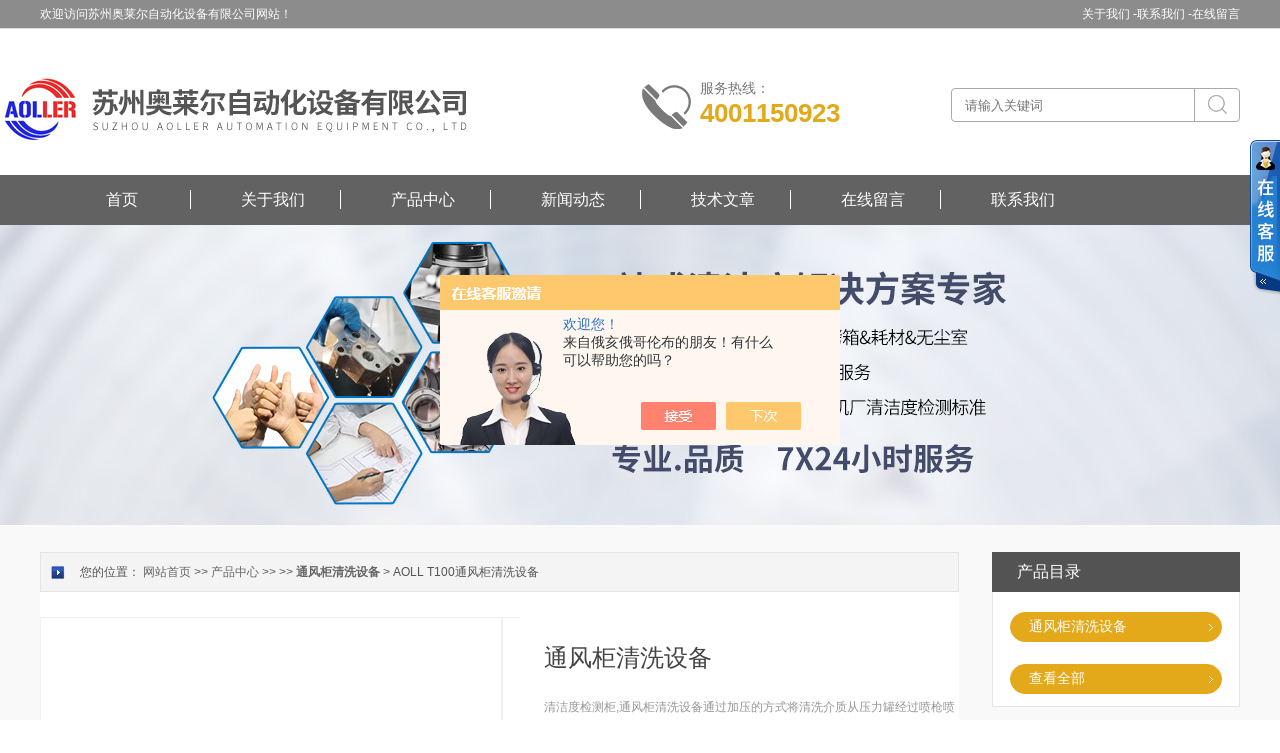

--- FILE ---
content_type: text/html; charset=utf-8
request_url: http://www.aoller.cn/products/36115426.html
body_size: 9184
content:
<!DOCTYPE html PUBLIC "-//W3C//DTD HTML 4.01 Transitional//EN" "http://www.w3c.org/TR/1999/REC-html401-19991224/loose.dtd">
<html lang="zh-cn" xmlns="http://www.w3.org/1999/xhtml">
<head>
<meta http-equiv="Content-Type" content="text/html; charset=UTF-8">
<TITLE>通风柜清洗设备AOLL  T100-苏州奥莱尔自动化设备有限公司</TITLE>
<META NAME="Keywords" CONTENT="通风柜清洗设备">
<META NAME="Description" CONTENT="苏州奥莱尔自动化设备有限公司所提供的清洁度检测柜,通风柜清洗设备质量可靠、规格齐全,公司具有良好的售后服务和解决方案,欢迎您来咨询此产品具体参数及价格等详细信息！">
<script src="/ajax/common.ashx" type="text/javascript"></script>
<script src="/ajax/NewPersonalStyle.Classes.SendMSG,NewPersonalStyle.ashx" type="text/javascript"></script>
<script src="/js/videoback.js" type="text/javascript"></script> 
<link id="css__index" rel="stylesheet" type="text/css" href="/Skins/424939/css/style.css">
<link id="css__index" rel="stylesheet" type="text/css" href="/Skins/424939/css/pro.css">

<script type="text/javascript" src="/Skins/424939/js/jqueryV173.js"></script>
<script type="text/javascript" src="/Skins/424939/js/nav.js"></script>
<script type="text/javascript" src="/Skins/424939/js/jquery-1.11.3.min.js"></script>

<link type="text/css" rel="stylesheet" href="/skins/424939/css/ly_style.css">
<link type="text/css" rel="stylesheet" href="/skins/424939/css/reset.css">
<link rel="stylesheet" type="text/css" href="/skins/424939/css/main.css" />
<script type="text/javascript" src="/skins/424939/js/main.js"></script>
<script type="text/javascript" src="/skins/424939/js/jquery.elevateZoom-3.0.8.min.js"></script>
<script src="/Skins/424939/js/jquery.SuperSlide.js" type="text/javascript"></script>
<script src="/Skins/424939/js/jquery.pack.js" type="text/javascript"></script>

<script type="text/javascript">
function AutoResizeImage(maxWidth,maxHeight,objImg){
var img = new Image();
img.src = objImg.src;
var hRatio;
var wRatio;
var Ratio = 1;
var w = img.width;
var h = img.height;
wRatio = maxWidth / w;
hRatio = maxHeight / h;
if (maxWidth ==0 && maxHeight==0){
Ratio = 1;
}else if (maxWidth==0){//
if (hRatio<1) Ratio = hRatio;
}else if (maxHeight==0){
if (wRatio<1) Ratio = wRatio;
}else if (wRatio<1 || hRatio<1){
Ratio = (wRatio<=hRatio?wRatio:hRatio);
}
if (Ratio<1){
w = w * Ratio;
h = h * Ratio;
}
objImg.height = h;
objImg.width = w;
}
</script>





<script>
var _hmt = _hmt || [];
(function() {
  var hm = document.createElement("script");
  hm.src = "https://hm.baidu.com/hm.js?09879b3853f88ed14079b1337ce7d883";
  var s = document.getElementsByTagName("script")[0]; 
  s.parentNode.insertBefore(hm, s);
})();
</script>
<script type="application/ld+json">
{
"@context": "https://ziyuan.baidu.com/contexts/cambrian.jsonld",
"@id": "http://www.aoller.cn/products/36115426.html",
"title": "通风柜清洗设备AOLL  T100",
"pubDate": "2021-07-01T15:18:33",
"upDate": "2022-05-09T21:59:23"
    }</script>
<script language="javaScript" src="/js/JSChat.js"></script><script language="javaScript">function ChatBoxClickGXH() { DoChatBoxClickGXH('http://chat.chem17.com',428131) }</script><script>!window.jQuery && document.write('<script src="https://public.mtnets.com/Plugins/jQuery/2.2.4/jquery-2.2.4.min.js">'+'</scr'+'ipt>');</script><script type="text/javascript" src="http://chat.chem17.com/chat/KFCenterBox/424939"></script><script type="text/javascript" src="http://chat.chem17.com/chat/KFLeftBox/424939"></script><script>
(function(){
    var bp = document.createElement('script');
    var curProtocol = window.location.protocol.split(':')[0];
    if (curProtocol === 'https') {
        bp.src = 'https://zz.bdstatic.com/linksubmit/push.js';
    }
    else {
        bp.src = 'http://push.zhanzhang.baidu.com/push.js';
    }
    var s = document.getElementsByTagName('script')[0];
    s.parentNode.insertBefore(bp, s);
})();
</script>
</head>
<body class="about_body">
<!--头部开始-->
<!--头部开始-->
<div id="ea_h">
  <div class="top">
    <div class="t_t">
      <div class="nie">
        <div id="xn_h_21_wrap" class="xn_h_21_wrap">
          <div class="xn_h_21_box">
            <div class="xn_h_21_columnName"><a href="/aboutus/" rel="nofollow">关于我们 -</a><a href="/contact/" rel="nofollow">联系我们 -</a><a href="/order/" rel="nofollow">在线留言</a></div>
          </div>
        </div>
        <div id="t_name" class="t_name">欢迎访问苏州奥莱尔自动化设备有限公司网站！</div>
      </div>
       <div class="t_tel">
        <span class="t_tel_ts">服务热线：</span>
        <span class="t_tel_nb">4001150923<br></span>
      </div>
      
      <div id="t_search" class="t_search">
        <form id="form1" name="tk"  method="post" onsubmit="return checkFrom(this);" action="/products/">
        <table cellspacing="0" cellpadding="0" border="0">
          <tbody>
            <tr>
              <td>
                <input class="t_search_text" name="keyword"  type="text" placeholder="请输入关键词">
              </td>
              <td><input type="submit" name="Submit" value="" style="background:url(/Skins/424939/images/d.png); width:19px; height:19px; border:none;margin-left: 13px;margin-bottom: 1px;">
              </td>
            </tr>
          </tbody>
        </table>
        </form>
      </div>
      <div id="t_logo" class="t_logo"><div id="ea_l"><a href="/" target="_self"><img src="/Skins/424939/images/logo.jpg"></a></div></div>


      
      <div id="ea_n">
        <div id="xn_n_14_wrap" class="xn_n_14_wrap">
          <div class="xn_n_14_wrap_main">
            <ul id="xn_n_14_VMenu1" class="type1Ul type1Ul_n000" style="display: block;">
              <li class="xn_n_14_wrap_menu1_2"><a href="/" target="_self">首页</a></li>
              <li class="xn_n_14_wrap_menu1"><a href="/aboutus/" target="_self" rel="nofollow">关于我们</a></li>
              <li class="xn_n_14_wrap_menu1"><a href="/products/" target="_self">产品中心</a></li>
              <li class="xn_n_14_wrap_menu1"><a href="/news/" target="_self">新闻动态</a></li>
              <li class="xn_n_14_wrap_menu1"><a href="/article/" target="_self">技术文章</a></li>
              <li class="xn_n_14_wrap_menu1"><a href="/order/" target="_self" rel="nofollow">在线留言</a></li>
              <li class="xn_n_14_wrap_menu1"><a href="/contact/" target="_self" rel="nofollow">联系我们</a></li>
            </ul>
          
          </div>
        </div>
      </div>
    </div>
  </div>
</div>
<!--头部结束-->

<script src="http://www.chem17.com/mystat.aspx?u=ale518"></script>
<div id="nybanner"></div>
<!--头部结束-->



<div id="ea_c">
  <div class="n_main">
    <div class="n_content">
     <!--左侧开始-->
      <div class="n_content_left" style="float:right;">
  <div class="n_content_left_t">产品目录</div>
  <div class="n_content_left_cnt">
    <ul class="left_typeUl left_typeUl_n000" style="display: block;">
      <ul class="left_typeUl left_typeUl_t100">
        
        <li class="left_menu1_cur">
          <a href="/list/2318558.html" target="_self">通风柜清洗设备</a>
          <ul class="left_typeUl left_typeUl_t111">
           
          </ul>
        </li>
         
        <li class="left_menu1_cur"><a href="/products/" target="_self">查看全部</a></li>
      </ul>
    </ul>
  </div>
 <div id="xn_c_34_wrap" class="xn_c_34_wrap">
    <div class="xn_c_34_topbox"><span class="xn_c_34_t1">热点新闻</span></div>
    <div class="xn_c_34_nrbox">


      <div class="xn_c_34_xhbox1 xn_c_34_xhbox">
        <div class="xn_c_34_ritbox">
          <div class="xn_c_34_lbenname"><a href="/news/1494318.html" target="_blank">清洁度检测柜的主要设计原理分享</a></div>
          <div class="xn_c_34_lbcoent">2023-08-14</div>
        </div>
      </div>
      
  
      <div class="xn_c_34_xhbox1 xn_c_34_xhbox">
        <div class="xn_c_34_ritbox">
          <div class="xn_c_34_lbenname"><a href="/news/1492782.html" target="_blank">苏州奥莱尔在上海新能源汽车技术与供应链展览会圆满结束</a></div>
          <div class="xn_c_34_lbcoent">2023-08-07</div>
        </div>
      </div>
      
  
      <div class="xn_c_34_xhbox1 xn_c_34_xhbox">
        <div class="xn_c_34_ritbox">
          <div class="xn_c_34_lbenname"><a href="/news/1488585.html" target="_blank">选购合适的徕卡清洁度设备能有效保护相机镜头</a></div>
          <div class="xn_c_34_lbcoent">2023-07-17</div>
        </div>
      </div>
      
  
      <div class="xn_c_34_xhbox1 xn_c_34_xhbox">
        <div class="xn_c_34_ritbox">
          <div class="xn_c_34_lbenname"><a href="/news/1480220.html" target="_blank">零部件清洁度检测能为企业带来更好的经济效益</a></div>
          <div class="xn_c_34_lbcoent">2023-06-07</div>
        </div>
      </div>
      
  
      <div class="xn_c_34_xhbox1 xn_c_34_xhbox">
        <div class="xn_c_34_ritbox">
          <div class="xn_c_34_lbenname"><a href="/news/1472726.html" target="_blank">奥林巴斯清洁度设备的定期维护保养工作不能少</a></div>
          <div class="xn_c_34_lbcoent">2023-05-05</div>
        </div>
      </div>
      
  
      <div class="xn_c_34_xhbox1 xn_c_34_xhbox">
        <div class="xn_c_34_ritbox">
          <div class="xn_c_34_lbenname"><a href="/news/1472431.html" target="_blank">一文与您分享奥林巴斯清洁度设备的使用方法</a></div>
          <div class="xn_c_34_lbcoent">2023-05-01</div>
        </div>
      </div>
      
  
      <div class="xn_c_34_xhbox1 xn_c_34_xhbox">
        <div class="xn_c_34_ritbox">
          <div class="xn_c_34_lbenname"><a href="/news/1467110.html" target="_blank">了解了汽车清洁度设备所具备的优势才能更好的使用它</a></div>
          <div class="xn_c_34_lbcoent">2023-04-10</div>
        </div>
      </div>
      
  
      <div class="xn_c_34_xhbox1 xn_c_34_xhbox">
        <div class="xn_c_34_ritbox">
          <div class="xn_c_34_lbenname"><a href="/news/1465841.html" target="_blank">汽车清洁度设备的检测流程分享</a></div>
          <div class="xn_c_34_lbcoent">2023-04-03</div>
        </div>
      </div>
      
  
      <div class="xn_c_34_xhbox1 xn_c_34_xhbox">
        <div class="xn_c_34_ritbox">
          <div class="xn_c_34_lbenname"><a href="/news/1459596.html" target="_blank">清洁度萃取设备对清洁度控制的重要性分享</a></div>
          <div class="xn_c_34_lbcoent">2023-03-06</div>
        </div>
      </div>
      
  
      <div class="xn_c_34_xhbox1 xn_c_34_xhbox">
        <div class="xn_c_34_ritbox">
          <div class="xn_c_34_lbenname"><a href="/news/1458910.html" target="_blank">简述清洁度萃取设备的重要意义</a></div>
          <div class="xn_c_34_lbcoent">2023-03-01</div>
        </div>
      </div>
      
     
      
    <div class="clear"></div>
    </div>
  </div>
      </div>
      <!--左侧结束-->
      <div class="n_content_right" style="float:left;">
        <div class="n_content_right_name">
          <div class="n_content_right_name_r">
            您的位置： <a href="/">网站首页</a> &gt;&gt; <a href="/products/" target="_self">产品中心</a> &gt;&gt;  &gt;&gt; <a href="/list/2318558.html"><strong>通风柜清洗设备</strong></a> > AOLL  T100通风柜清洗设备
            
              
          </div>
        </div>
        <div class="n_content_right_m">
         
         
         
          <div class="product">
	<div class="productPhoto" id="productPhoto">
		<div class="bigImg">
			<ul>
				
				<li>
					<table>
						<tr>
							<td>
								<a href="#"><img src="http://img62.chem17.com/gxhpic_3a1cc610e7/1ef287ee8bdc4a02dd62daf3a4a818c9d5d8da4d01c4d73d17c2a3d2d8d309640e74b3f63f0a2042_400_400_5.jpg" alt="" data-zoom-image="http://img62.chem17.com/gxhpic_3a1cc610e7/1ef287ee8bdc4a02dd62daf3a4a818c9d5d8da4d01c4d73d17c2a3d2d8d309640e74b3f63f0a2042_400_400_5.jpg" onload="DrawImage(this,460,300)"></a>

							</td>
						</tr>
					</table>
				</li>
			 
				<li>
					<table>
						<tr>
							<td>
								<a href="#"><img src="http://img78.chem17.com/gxhpic_3a1cc610e7/24e8f035994b740a19eb1af425427294ca81535030500276886ba16a3fde02bf4aac22fe7fb104fc_400_400_5.jpg" alt="" data-zoom-image="http://img78.chem17.com/gxhpic_3a1cc610e7/24e8f035994b740a19eb1af425427294ca81535030500276886ba16a3fde02bf4aac22fe7fb104fc_400_400_5.jpg" onload="DrawImage(this,460,300)"></a>

							</td>
						</tr>
					</table>
				</li>
			 
				<li>
					<table>
						<tr>
							<td>
								<a href="#"><img src="http://img79.chem17.com/gxhpic_3a1cc610e7/24e8f035994b740a19eb1af425427294dc19f92e7a3d308c6ee42769f9fbce76f3ed719485070015_400_400_5.jpg" alt="" data-zoom-image="http://img79.chem17.com/gxhpic_3a1cc610e7/24e8f035994b740a19eb1af425427294dc19f92e7a3d308c6ee42769f9fbce76f3ed719485070015_400_400_5.jpg" onload="DrawImage(this,460,300)"></a>

							</td>
						</tr>
					</table>
				</li>
			 
				
			</ul>
		</div>
		
	</div>

</div>
   
         
         
          <div id="prod_gs" class="prod_gs">
            <div class="prod_view_name">
              <strong class="prod_view_name_bt">产品名称：</strong>
              <b><h1 style="font-size: inherit"><span id="ShoveWebControl_Text3">通风柜清洗设备</span></h1></b>
            </div>
            <div id="prod_view_ms" class="prod_view_ms"><span id="ShoveWebControl_Text7">清洁度检测柜,通风柜清洗设备通过加压的方式将清洗介质从压力罐经过喷枪喷洒到工件上，对清洗完的清洗介质进行过滤，将盛有杂质的滤膜进行烘干、干燥、称重。</span></div>
           	<div id="xn_c_prodv_26_wrap" class="xn_c_prodv_26_wrap">
            <div class="xn_c_prodv_26_name" style="line-height: 36px;">
              <span class="xn_c_prodv_26_namewz"><span name="_prodv_26_namewz">产品型号：</span></span>
              <span class="xn_c_prodv_26_namemc"><span id="xn_c_prodv_26_Text1">AOLL  T100</span></span>
              <span class="xn_c_prodv_26_namewz"><span name="_prodv_26_namewz">产品品牌：</span></span>
              <span class="xn_c_prodv_26_namemc"><span id="xn_c_prodv_26_Text1">其他品牌</span></span>
              <span class="xn_c_prodv_26_namewz"><span name="_prodv_26_namewz">浏览次数：</span></span>
              <span class="xn_c_prodv_26_namemc"><span id="xn_c_prodv_26_Text1">4943</span></span>
              <span class="xn_c_prodv_26_namewz"><span name="_prodv_26_namewz">更新品时间：</span></span>
              <span class="xn_c_prodv_26_namemc"><span id="xn_c_prodv_26_Text1">2022-05-09</span></span>
            </div>
          </div>

          </div>
          
          </div>
          <div class="xn_c_prodv_5_wrap" id="xn_c_prodv_5_wrap" style="padding:19px 0">
            <div class="pro_gs"><div class="gs_tit"><h3>产品概述</h3></div></div>
            <div class="xn_c_prodv_5_cont" id="xn_c_prodv_5_cont">
              <div class="xn_c_prodv_5_intro xn_c_prodv_5_items" style="display: block;"><span id="xn_c_prodv_5_introText"><p font-size:="" microsoft=""><strong>通风柜清洗设备</strong>功能介绍：</p><p font-size:="" microsoft="">清洁度手动清洗设备通过加压的方式将清洗介质从压力罐经过喷枪喷洒到工件上，对清洗完的清洗介质进行过滤，将盛有杂质的滤膜进行烘干、干燥、称重。</p><p font-size:="" microsoft="">1、顶部负压将清洗室内空气排到室外，减少因环境因素对检测结果的影响</p><p font-size:="" microsoft="">2、清洗压力可以通过压力源进行调整</p><p font-size:="" microsoft="">3、可选择不锈钢过滤器（选配）</p><p font-size:="" microsoft="">4、玻璃过滤器/不锈钢过滤器均适合φ47mm和φ50mm的滤膜</p><p font-size:="" microsoft="">5、压力清洗可根据清洗工件大小定制清洗槽以及称重网架</p><p font-size:="" microsoft="">6、超声波清洗可根据零件大小选择合适的超声波清洗机</p><p font-size:="" microsoft="">配合自动清洁度分析系统使用</p><p font-size:="" microsoft="" text-align:=""><strong style="white-space: normal;"><br/></strong></p><p font-size:="" microsoft="" text-align:=""><strong style="white-space: normal;"><strong>通风柜清洗设备</strong></strong>会自动将颗粒分为以下三类：</p><p font-size:="" microsoft="">金属颗粒：通常是最关注的，并且是最关键的颗粒。</p><p font-size:="" microsoft="">非金属颗粒，不含纤维：这些颗粒和金属颗粒一样是关键性污染物颗粒。</p><p font-size:="" microsoft="">纤维：这些颗粒在测试的准备和操作过程中是无法避免的。因此，即使有时候纤维是滤膜上最大的颗粒，其关注度也是相对不高。</p><p font-size:="" microsoft="">将颗粒预分为三类,可减少手动操作的工作量,并且最大限度的关注所有与实际操作相关的颗粒。</p><p font-size:="" microsoft="">通过偏振镜机构对滤膜进行二次扫描，并实现对滤膜上金属和非金属颗粒 的统计和鉴别。 针对塑料、玻纤等同样会产生反射的物体，系统会自动将其与金属颗粒区分开，此方法有效的回避了被误判为金属颗粒的风险。</p><p font-size:="" microsoft="">对于尼龙网格编织膜的扫描数据表现同于表面滤膜的扫描数据，结果不受网格影响。</p><p><br/></p></span></div>
            
            </div>
          </div>
          <link rel="stylesheet" type="text/css" href="/css/MessageBoard_style.css">
<script language="javascript" src="/skins/Scripts/order.js?v=20210318" type="text/javascript"></script>
<a name="order" id="order"></a>
<div class="ly_msg" id="ly_msg">
<form method="post" name="form2" id="form2">
	<h3>留言框  </h3>
	<ul>
		<li>
			<h4 class="xh">产品：</h4>
			<div class="msg_ipt1"><input class="textborder" size="30" name="Product" id="Product" value="通风柜清洗设备"  placeholder="请输入产品名称" /></div>
		</li>
		<li>
			<h4>您的单位：</h4>
			<div class="msg_ipt12"><input class="textborder" size="42" name="department" id="department"  placeholder="请输入您的单位名称" /></div>
		</li>
		<li>
			<h4 class="xh">您的姓名：</h4>
			<div class="msg_ipt1"><input class="textborder" size="16" name="yourname" id="yourname"  placeholder="请输入您的姓名"/></div>
		</li>
		<li>
			<h4 class="xh">联系电话：</h4>
			<div class="msg_ipt1"><input class="textborder" size="30" name="phone" id="phone"  placeholder="请输入您的联系电话"/></div>
		</li>
		<li>
			<h4>常用邮箱：</h4>
			<div class="msg_ipt12"><input class="textborder" size="30" name="email" id="email" placeholder="请输入您的常用邮箱"/></div>
		</li>
        <li>
			<h4>省份：</h4>
			<div class="msg_ipt12"><select id="selPvc" class="msg_option">
							<option value="0" selected="selected">请选择您所在的省份</option>
			 <option value="1">安徽</option> <option value="2">北京</option> <option value="3">福建</option> <option value="4">甘肃</option> <option value="5">广东</option> <option value="6">广西</option> <option value="7">贵州</option> <option value="8">海南</option> <option value="9">河北</option> <option value="10">河南</option> <option value="11">黑龙江</option> <option value="12">湖北</option> <option value="13">湖南</option> <option value="14">吉林</option> <option value="15">江苏</option> <option value="16">江西</option> <option value="17">辽宁</option> <option value="18">内蒙古</option> <option value="19">宁夏</option> <option value="20">青海</option> <option value="21">山东</option> <option value="22">山西</option> <option value="23">陕西</option> <option value="24">上海</option> <option value="25">四川</option> <option value="26">天津</option> <option value="27">新疆</option> <option value="28">西藏</option> <option value="29">云南</option> <option value="30">浙江</option> <option value="31">重庆</option> <option value="32">香港</option> <option value="33">澳门</option> <option value="34">中国台湾</option> <option value="35">国外</option>	
                             </select></div>
		</li>
		<li>
			<h4>详细地址：</h4>
			<div class="msg_ipt12"><input class="textborder" size="50" name="addr" id="addr" placeholder="请输入您的详细地址"/></div>
		</li>
		
        <li>
			<h4>补充说明：</h4>
			<div class="msg_ipt12 msg_ipt0"><textarea class="areatext" style="width:100%;" name="message" rows="8" cols="65" id="message"  placeholder="请输入您的任何要求、意见或建议"></textarea></div>
		</li>
		<li>
			<h4 class="xh">验证码：</h4>
			<div class="msg_ipt2">
            	<div class="c_yzm">
                    <input class="textborder" size="4" name="Vnum" id="Vnum"/>
                    <a href="javascript:void(0);" class="yzm_img"><img src="/Image.aspx" title="点击刷新验证码" onclick="this.src='/image.aspx?'+ Math.random();"  width="90" height="34" /></a>
                </div>
                <span>请输入计算结果（填写阿拉伯数字），如：三加四=7</span>
            </div>
		</li>
		<li>
			<h4></h4>
			<div class="msg_btn"><input type="button" onclick="return Validate();" value="提 交" name="ok"  class="msg_btn1"/><input type="reset" value="重 填" name="no" /></div>
		</li>
	</ul>	
    <input name="PvcKey" id="PvcHid" type="hidden" value="" />
</form>
</div>

          <div id="xn_c_3_wrap" class="xn_c_3_wrap">
            <div class="bdsharebuttonbox bdshare-button-style0-16">
            <!-- Baidu Button BEGIN -->
            <div id="bdshare" class="bdshare_t bds_tools get-codes-bdshare">
            <span class="bds_more">分享到：</span>
            <a class="bds_qzone"></a>
            <a class="bds_tsina"></a>
            <a class="bds_tqq"></a>
            <a class="bds_renren"></a>
            <a class="bds_t163"></a>
            <a class="shareCount"></a>
            </div>
            <script type="text/javascript" id="bdshare_js" data="type=tools&amp;uid=0" ></script>
            <script type="text/javascript" id="bdshell_js"></script>
            <script type="text/javascript">
            document.getElementById("bdshell_js").src = "http://bdimg.share.baidu.com/static/js/shell_v2.js?cdnversion=" + Math.ceil(new Date()/3600000)
            </script>
            <!-- Baidu Button END -->
            </div>
          </div>
          <div id="news_view_sx" class="news_view_sx">
            <div id="EIMS_C_3_1_ShowInfo" style="COLOR: red"></div>
            <div id="EIMS_C_3_1_box_div">
              <span id="EIMS_C_3_1_Upli" class="EIMS_C_3_1_page"><a href="#">上一篇：<span><a href="/products/35950646.html">清洁度摇晃清洗设备</a></span></a></span>
              <span id="EIMS_C_3_1_Downli" class="EIMS_C_3_1_page"><a href="#">下一篇：<span><a href="/products/36115734.html">AOLL 768清洁度设备</a></span></a></span>
            </div>
          </div>
          
        </div>
       
       </div>
       <div class="clear"></div>
     </div>
   </div>
 </div>
<!--底部开始-->
<style type="text/css">
<!--
.STYLE1 {color: #FFFFFF}
-->
</style>
<div class="xn_c_index_130_woanzjc">
  <div id="xn_c_69_wrap" class="xn_c_69_wrap">
    <div class="xn_c_69_topbox"><span class="xn_c_69_cnname">友情链接 :</span></div>
    <div class="xn_c_69_nrbox">
     
      <div class="xn_c_69_xhbox"> 暂时没有信息</div>
		<span class="STYLE1">
		<a href="http://www.bjpsd.net/" target="_blank" class="STYLE1>高低温试验箱</a>
		<a href="http://www.gogoyq.net/" target="_blank" class="STYLE1>晶圆加热盘</a>
		<a href="http://www.munee.com.cn/" target="_blank" class="STYLE1>整车VOC环境舱</a>
		<a href="http://www.falande.com.cn" target="_blank" class="STYLE1>玻璃钢风机</a>
		<a href="http://www.whjiayifyf.cn/" target="_blank" class="STYLE1>磁力反应釜</a>
		<a href="http://www.njyicehb.com" target="_blank" class="STYLE1>车库co</a>
		<a href="http://www.zgksun.com/" target="_blank" class="STYLE1>温湿度交变试验箱</a>
		<a href="http://www.duomaiqiye.cn/" target="_blank" class="STYLE1>苏州保安岗亭</a>
		<a href="http://www.gdduban.com" target="_blank" class="STYLE1>倍频程声级计</a>
		<a href="http://www.rasistech.cn" target="_blank" class="STYLE1>实验室低温防爆冰箱</a>
		<a href="http://www.hammerbj.com" target="_blank" class="STYLE1>质量流量控制器</a>
		<a href="http://www.peiou17.cn" target="_blank" class="STYLE1>凯氏定氮仪</a>
		<a href="http://www.zyfensuiji.com/" target="_blank" class="STYLE1>实验室粉碎机</a>
		<a href="http://www.huzhoujh.com/" target="_blank" class="STYLE1>圆盘过滤机</a>
		<a href="http://www.szsense.cc/"  target="_blank" class="STYLE1" >X荧光镀层测厚仪</a>
		<a href="http://www.smc-xz.com/"  target="_blank" class="STYLE1" >SMC气动电磁阀</a>
		<a href="http://www.rasistech.cn/"  target="_blank" class="STYLE1" >实验室低温保存箱</a>
		<a href="http://www.njsbyqkj.com/"  target="_blank" class="STYLE1" >高频红外碳硫仪</a>
		<a href="http://www.xmzgkwx.com/"  target="_blank" class="STYLE1" >西门子6RA70直流调速器维修</a>
		<a href="http://www.fsxinkeli.cn/"  target="_blank" class="STYLE1" >瓶子套袋包装机</a>
		<a href="http://www.shqidong.com/"  target="_blank" class="STYLE1" >德国IFM传感器</a>
		<a href="http://www.jnjcwf.com/"  target="_blank"  class="STYLE1">中药超细粉碎机</a> 
		<a href="http://www.cnpeculiar.com/"  target="_blank" class="STYLE1" >氮气发生器</a>
		</span></div>
  </div>
</div>
<span class="STYLE1">
<!--底部开始-->
</span>
<div class="footer">
	<div class="footer_in">
    	<div class="footer_nav">
    	<ul>
        	<li><a href="/" >网站首页</a><span>|</span></li>
            <li><a href="/aboutus/" rel="nofollow">关于我们</a><span>|</span></li>
            <li><a href="/products/" >产品中心</a><span>|</span></li>
            <li><a href="/news/" >新闻动态</a><span>|</span></li>
            <li><a href="/article/" >技术文章</a><span>|</span></li>
            <li><a href="/order/" rel="nofollow">在线留言</a><span>|</span></li>
            <li><a href="/contact/" rel="nofollow">联系我们</a></li>
        </ul>
        </div>
        <div class="foot_info">
        	<div class="foot_info_l">
                <p>版权所有&copy;2026 苏州奥莱尔自动化设备有限公司 总流量：142925 <A href="http://www.chem17.com/login" target="_blank" rel="nofollow">管理登陆</A>  技术支持：<A href="http://www.chem17.com" target="_blank"  rel="nofollow">化工仪器网</A> </p>
                <p> 联系人：金先生&nbsp;&nbsp;传真：&nbsp;&nbsp;<A href="/sitemap.xml" target="_blank">GoogleSitemap</A>  <br />手机：17372620282&nbsp;&nbsp; 邮 箱：jin_yongjian@163.com</p>
            </div>
            <div class="foot_info_r">
            	<div class="wz">
            	<p>地址：苏州吴中区龙山南路18号 </p>
                <p>电话：0512-69389630 </p>
                </div>
            </div>
        </div>
    </div>
</div>

<div class="footer2">
	<div class="footer2_in">
    	<div class="l"></div>
        <div class="r"> 备案号：<a href="http://beian.miit.gov.cn/" target="_blank" rel="nofollow" style=" color:#fff;">苏ICP备19071075号-1</a></div>
    </div>
</div>

<div class="kefuBox" id="kefu">
    <div class="kefuLeft" style="width: 30px;"></div>
    <div class="kefuRight" style="width: 0px;">
        <div class="kefuTop">
            <div class="kefuClose"></div>
        </div>
        <div class="kefuCont">
            <ul>
             <li class="pic"><a target="_blank" href="http://wpa.qq.com/msgrd?v=3&amp;uin=306389745&amp;site=qq&amp;menu=yes"><img src="/Skins/424939/images/qq.png"></a>
               <p>扫一扫,关注我们</p>
              <span><img src="/Skins/424939/images/2wm.jpg"></span> </li>
            </ul>
        </div>
        <div class="kefuBottom"></div>
    </div>
</div>
<!--底部结束-->

<script id="js__index" type="text/javascript" src="/Skins/424939/js/other.js"></script>
<script type="text/javascript" src="/skins/424939/js/pt_js.js"></script>

<script type="text/javascript">
$(".hover ul li").hover(function(){
	$(this).children("dl").slideDown(300)
}, function(){
	$(this).children("dl").slideUp(100)
});
</script>
<script type="text/javascript">
$(function() {
$('#nav li').hover(function() { $(this).find("ul").stop(true, true).slideDown(); $(this).children("a").addClass("aNavHover"); }, function() { $(this).find("ul").stop(true, true).slideUp(); $(this).children("a").removeClass("aNavHover"); });
})
$(function() {
$('.pro_nav li').hover(function() { $(this).find("ul").stop(true, true).slideDown(); $(this).children("a").addClass("twonav"); }, function() { $(this).find("ul").stop(true, true).slideUp(); $(this).children("a").removeClass("twonav"); });
})
</script>
</body>
</html>


--- FILE ---
content_type: text/css
request_url: http://www.aoller.cn/Skins/424939/css/style.css
body_size: 11705
content:


@charset "utf-8";

html, body, div, p, ul, ol, li, dl, dt, dd, h1, h2, h3, h4, h5, h6, form, input, select, button, textarea, iframe, table, th, td {margin: 0; padding: 0; }
img { border: 0 none; vertical-align: top; }
ul,li,dl,dd,dt { list-style-type: none; }
i,em,cite { font-style: normal; }
body {  -webkit-text-size-adjust:none;  font-family:"微软雅黑";overflow-x:hidden}
a{ text-decoration: none; }
.clear,.cle {clear:both;}
a,area { blr:expression(this.onFocus=this.blur()) }   
a:focus { outline: none; }    


#nybanner{ width:100%; height:300px;background: url(../images/nybanner.jpg)no-repeat center;}

.xn_h_21_columnName{ line-height:28px;}
.xn_h_21_columnName a{font-size: 12px;color: #fff; float:left;}
.xn_h_21_columnName .en{margin-top: 3px}
.xn_h_21_wrap{overflow: hidden;float: right;}
.xn_h_21_lbbox{display: none;}
.sv_body .xn_h_21_lbbox,.faq_body .xn_h_21_lbbox,.sv_view_body .xn_h_21_lbbox,.faq_view_body .xn_h_21_lbbox{display: block;}


.t_name{ position:absolute; top:0; font-size:12px; color:#000;color: #fff;left:34px; line-height:28px;}

.t_e{ position:absolute; right:0px; top:80px; text-align:left;}
.t_e a{ display:block; width:36px; float:left;}
.t_e a img{ float:left; text-align:center;}
.t_e a span{ float:left; text-align:center; font-size:12px; width:36px;}
.t_e .en{ padding-left:10px;}
.t_tel{ position:absolute; right:400px!important; top:80px!important; text-align:left;background: url(../images/tel.png)no-repeat 0px 4px;padding-left: 58px;}
.t_tel_ts{font-size:14px; color: #797979;display: block;}
.t_tel_nb{font-size:26px; font-weight:bold; color: #e3a91a;}


.t_search{position:absolute; right:0px; top:88px; width:287px; background:url()no-repeat;border: 1px solid #aaaaaa;height: 32px;border-radius: 4px;}
.t_search_text{border:0px; background-color: transparent; color:#000; height: 33px;margin-left: 13px;width: 229px;border-right: 1px solid #aaaaaa; outline:none;font-size:13px !important; line-height:32px !important;}
#t_search td:nth-child(2){width: 100%}
#t_search td:nth-child(2) img{width: 47%;margin-left: 13px;margin-bottom: 1px;}


.t_logo{ position:absolute; top:43px; left:-54px;}
.t_logo img{ border:0px;}
#ea_l{position:relative;top:auto;left:auto;}

#ea_n{position: absolute;top: 175px;width: 1200px;}



#ea_laa{font-size: 24px;color: #595959;}
#t_lff{position: absolute;left: 218px;top: 90px;}


.xn_n_14_wrap{position: relative; background:#626262; height:50px; width:100%; text-align:center;}
.xn_n_14_wrap_main{margin:0 auto; width:1200px; height:50px;}
.xn_n_14_wrap_menu1 {}
.xn_n_14_wrap_menu1>a{margin-top: 15px;font-size: 16px;color:#FFF; text-decoration:none;display: block;width: 163px;border-left: 1px solid;height: 19px;line-height: 19px;}
.xn_n_14_wrap_menu1_2 {float:left; width:163px; height:50px; font-size:16px;line-height: 50px;}
.xn_n_14_wrap_menu1_2>a{margin-top: 15px;font-size: 16px;color:#FFF; text-decoration:none;display: block;width: 163px;border-left: 1px solid;height: 19px;line-height: 19px;}
.xn_n_14_wrap_menu1_cur{float:left;width:163px;height:50px;font-size:16px;line-height: 50px;color:#FFF;}
.xn_n_14_wrap_menu1_cur>a{    font-size: 16px;margin-top: 15px; font-size: 16px; color: #FFF;text-decoration: none; display: block; width: 163px; border-left: 1px solid; height: 19px;line-height: 19px;}
.xn_n_14_wrap_menu1_cur>a:visited{color:#FFF; line-height:50px; text-decoration:none;}
.xn_n_14_wrap_menu2{height:31px;line-height: 31px;padding-bottom: 7px;}
.xn_n_14_wrap_menu2_2{height:31px;line-height: 31px;padding-bottom: 7px!important;}
.xn_n_14_wrap_menu2>a{color:#FFF;font-weight:normal;font-size: 14px;height:30px;border-bottom: 1px solid #ffffff;margin-top:0;padding-bottom: 7px;}
.xn_n_14_wrap_menu2>a:hover{color:#e3a91a;;font-size: 14px;border-bottom: 1px solid #ffffff;height:30px;padding-bottom: 7px;}
.xn_n_14_wrap_menu2_2>a{color:#e3a91a;font-weight:normal;line-height:30px !important;height:30px;font-size: 14px;border-bottom: 1px solid #ffffff;padding-bottom: 7px;}
.xn_n_14_wrap_main>ul>li>ul{width:163px;   filter:Alpha(opacity=80);background: #4f4d4d;opacity: 0.9;padding-bottom: 12px;}
.xn_n_14_wrap_main>ul>li>ul>li{}
.xn_n_14_wrap_main>ul>li>ul>li>ul{ float:left; margin-left:128px;}
#xn_n_14_VMenu1 li:nth-child(1) a{border-left:0;}
#xn_n_14_VMenu1>li>ul>li>ul{display: none!important;}
#xn_n_14_VMenu1>li>a:hover:not(:first-child){color:#e3a91a;border-left: 1px solid #ffffff  }
#xn_n_14_VMenu1>li{position: relative;float:left; width:150px; height:50px; font-size:16px;}
#type1Ul_n881{display: none!important;}
.xn_n_14_wrap_main>ul>li>ul:nth-child(2){margin-top:15px;padding-top: 12px;}
.xn_n_14_wrap_main>ul>li>ul:nth-child(2){margin-top:15px;padding-top: 12px;}


.top{background:url(../images/top.png); width: 100%; z-index:99; position:relative;}
.t_t{position:relative; z-index:100; width:1200px; margin:0 auto; height:225px;}
.nie{height: 28px;line-height: 28px;width: 100%;}


.xn_ba_js_1_element img{height:473px;width: 100%;}


.xn_ba_js_1_banner img{height:473px;width: 100%;}



.xn_ba_js_1_banner{width:100%;height:473px;visibility:hidden;overflow:hidden;position:relative;min-width:1200px;}
.xn_ba_js_1_bigImg img {width:1920px;height:473px;border:0}
.xn_ba_js_1_element{position: absolute;}

.xn_ba_js_1_btn{top:93%;cursor:pointer;position:relative;padding:0;margin:0 auto;}
.xn_ba_js_1_btn li{float:left;list-style:none;padding:0;margin:0;margin-left:15px;}
.xn_ba_js_1_element_btn{background-image:url(../images/xn_ba_js_1_rowBtn.png);width:12px;height:12px;}
.xn_ba_js_1_element_btn:hover,.xn_ba_js_1_element_btn_on{background-image:url(../images/xn_ba_js_1_rowBtn_on.png);width:44px;height:12px;transition:all 0.2s ease-out;-moz-transition:all 0.2s ease-out;-webkit-transition:all 0.2s ease-out; -o-transition:all 0.2s ease-out;}




.xn_c_22_wrap{float: left;height:40px;width:100%;background:#e5e5e5;}
.xn_c_22_mswenzi{float:left;height:30px;line-height:30px;font-size: 14px;}
.xn_c_22_wbox{height:40px;width:1200px;margin:0 auto;font-size:14px;line-height:40px;}
.xn_c_22_key{float:left;height:30px;line-height:30px;margin-right: 16px;font-size: 12px; overflow:hidden;}
.xn_c_22_mswenzi span{color: #979797;}
.xn_c_22_wbox div strong{font-size:14px;line-height:40px;}
.xn_c_22_wbox div a{color: #555555;font-size:14px;line-height:40px;}


.i_c_search{width:256px; background:url() left top no-repeat;float: right;height: 30px;border: 1px solid #959595;border-radius: 5px;}
.i_c_search_text{padding-left: 5px;width: 220px;border:0px; background-color: transparent; color:#999; height: 30px;}
#i_c_search table{height: 30px;width: 256px;}
#i_c_search td:nth-child(2){width: 50px;padding-left: 4px;border-left: 1px solid #959595;border-radius: 5px;}
#i_c_search td:nth-child(2) img{width: 83%;}

.xn_c_index_51_ul_box{ margin-top:290px; margin-left:19px;}
.xn_c_index_51_box{ width:874px; float:right; margin-top:30px; position:relative;}
.xn_c_index_51_wrap{width:874px;position: absolute;top: 416px;right: -30px;z-index: 666;}
.xn_c_index_51_topbox{width:851px; line-height:30px;display: none;}
.xn_c_index_51_main{position:relative;}
.xn_c_index_51_left{height:77px;width:30px;background:url(../images/probtn_l.png)no-repeat;cursor:pointer;position:absolute;margin-top:72px;left:0px;z-index:999;}
.xn_c_index_51_right{height:77px;width:30px;background:url(../images/probtn_r.png)no-repeat;cursor:pointer;position:absolute;margin-top:72px;right:4px;z-index:999;}
.xn_c_index_51_inner{position:relative;float:left;width:812px;overflow:hidden;margin:0px 30px;}
.xn_c_index_51_ul{position:relative;float:left;}
.xn_c_index_51_li{float:left;margin:0px;width:240px;padding:0px 10px;margin-right:9px; margin-bottom:15px;}
.xn_c_index_51_nrbox{width:254px;/*height: 222px;*/}
.xn_c_index_51_coent{width:200px;height:44px;line-height:22px;overflow:hidden;}
.xn_c_index_51_gdmore{display: none;}
.xn_c_index_51_time{display: none;}
.xn_c_index_51_coent{display: none;}
.xn_c_index_51_lftbox{background: #e5e5e5;position:relative;display:table-cell;text-align:center;vertical-align:middle; width:254px; height:222px;}
.xn_c_index_51_lftbox a{text-align:center;position:static;+position:absolute;top:50%;}
.xn_c_index_51_lftbox img{max-width:250px; max-height:190px;margin-left: 2px;margin-top: 2px;vertical-align:middle;position:static;+position:relative;top:-50%;left:-50%;}
.xn_c_index_51_ritbox{background:#d2d2d2;text-align: center;height: 32px;line-height: 32px;}
.xn_c_index_51_name a{color: #5e5e5e}
#xn_c_index_51_ul li:hover .xn_c_index_51_ritbox{background: #7c7c7c;}
#xn_c_index_51_ul li:hover .xn_c_index_51_lftbox{background: #7c7c7c;}
.xn_c_index_51_ul li:hover .xn_c_index_51_name a{color: #f0f0f0}


.xn_c_index_508_wrap{width:100%;height:auto;margin:20px auto;}
.xn_c_index_508_main{width:1200px;height:auto;margin:0 auto;position:relative;margin-top: 79px;}
.xn_c_index_508_main1{ width:307px; float:left;position:relative;margin-top: 30px;}
.xn_c_index_508_topbox{padding-left: 31px;width:276px;height:99px;line-height:32px;overflow:hidden;position:absolute;left:0;top:0;z-index:33;}
.xn_c_index_508_tbox{width:308px;float:left;margin-right:5px;background-color:#e5e5e5;padding-bottom:20px;padding-top:99px;}
.xn_c_index_508_tul{height:392px;}
.xn_c_index_508_tul li div .xn_c_index_508_t2mbox{background: #eeeeee;}
/*.xn_c_index_508_tbox li{position:relative;background-color:#535353;border-bottom: 1px solid #eeeeee;}
.xn_c_index_508_tname{height: 50px;line-height: 50px;display: block;font-size: 16px;overflow: hidden;padding-left: 31px;color: #ffffff;}
.xn_c_index_508_tbox li:hover .xn_c_index_508_tname,.xn_c_index_508_tname.curr{background-color:#e3a91a;border:0;}
.xn_c_index_508_tbox li:hover .xn_c_index_508_tname,.xn_c_index_508_tname.curr{color: #ffffff;}*/
.xn_c_index_508_t2main{display:none;}
.xn_c_index_508_t2mbox{height:auto;overflow:hidden;position:relative;z-index:25;}
.xn_c_index_508_t2main a{cursor: pointer;height:30px;line-height:30px;overflow:hidden;display:block;font-size:14px;color:#333;white-space:nowrap;padding:5px 10px;margin-left: 6px;}
.xn_c_index_508_t2main a:hover,.xn_c_index_508_t2main a.curr2{}
.xn_c_index_508_tbox li:hover .xn_c_index_508_t2main{}
.xn_c_index_508_tbox li>a{cursor: pointer;}
.curr2{color: #e7bd6c!important;display: block;cursor: pointer;}
.xn_c_index_508_cbox{width:850px;position:absolute;right: 0; top:0;}
.xn_c_index_508_t2li{width:100%;height:100%;display:none;}
.xn_c_index_508_cli:first-child{display:block!important;}
.xn_c_index_508_c2ul{position:relative;}
.xn_c_index_508_ccli{width:100%;margin-left:5px;position: absolute;top: 0px;left: 0px;background: #fff;}
.xn_c_index_508_img{height: 259px;width: 339px;float: left;background: #b7b7b7;}
.xn_c_index_508_img .proimg_bk{height: 259px;width: 339px;position:relative;display:table-cell;text-align:center;vertical-align:middle;}
.xn_c_index_508_img .proimg_bk a{text-align:center;position:static;+position:absolute;top:50%;}
.xn_c_index_508_img img{max-width: 333px;max-height: 253px;padding: 3px;vertical-align:middle;position:static;+position:relative;top:-50%;left:-50%;}
.xn_c_index_508_ccli:hover .xn_c_index_508_img{border-color:#F90;}
.xn_c_index_508_title{height:36px;line-height:36px;margin-bottom: 20px;}
.xn_c_index_508_title a{font-size:22px;color:#535353;font-weight: 800;}
.xn_c_index_508_ccli:hover .xn_c_index_508_title{}
.xn_c_index_508_headDate,.xn_c_index_508_intro{display:none;}
.xn_c_index_508_ft{width: 460px;float: right;}
.xn_c_index_508_Unit{font-size: 14px;color: #4e4e4e;margin-bottom: 20px;width: 440px;height: 145px;line-height: 24px !important;overflow: hidden;}
.xn_c_index_508_Unit p{margin:0 !important;line-height: 24px !important;}
.xn_c_index_508_more a span{font-size: 14px;color: #ffffff;}
.xn_c_index_508_cnName{display: block;color: #e3a91a;font-size: 26px;font-weight: 800;margin-top: 20px;}
.xn_c_index_508_onLine{display: block;color: #1d477a;}
.xn_c_index_508_more{
height: 36px;
text-align: center;
float: left;
}
.xn_c_index_508_more a{display: block;
width:140px;text-align:center;
margin-right:25px;
height: 36px;
line-height: 36px;
background: #e3a91a;float:left}
.xn_c_index_508_mo{width: 143px;
height: 36px;
text-align: center;
float: left;
margin-left: 36px;}
.xn_c_index_508_mo a{display: block;
height: 100%;
line-height: 36px;
background: #e3a91a;}
.xn_c_index_508_mo a span{color: #ffff;
font-size: 14px;}
.xn_c_index_508_mo a:hover{background: #e3a91a;}
.xn_c_index_508_more a:hover{background: #e3a91a;}
.zindex{z-index:10;}

.xn_c_index_508_tul li.curr .xn_c_index_508_tname{}


.index_cnt_zjc{background: url(../images/choose.png)no-repeat top center;overflow:hidden;}
.i_tcase{/*position: relative;*/ width:1200px;height:594px;margin: 0 auto;} 
.i_tcase_f{width:100%; height:100%; position:relative;}
.i_tcase_m{width:300px;  float: left;}
.i_tcase_main{width:300px;   text-align: center;border-left: 1px solid #7d7d7d;position: relative;}
.i_tcase_t{margin-bottom: 83px; width:1200px;  color:#000; padding-top: 27px;}
.i_tcase_t1{display: block;text-align: center;font-size: 40px;color: #fff;font-weight: 600;}
.i_tcase_t2{display: block; text-align: center;font-size: 16px;color: #e3a91a;margin-top: 15px;}
.i_tcase_img{ padding:2px;height: 124px;width: 106px;margin: 0 auto;}
.i_tcase_m:nth-child(2) .i_tcase_main .i_tcase_img{background: url(../images/44.png)no-repeat 0px;}
.i_tcase_m:nth-child(2):hover .i_tcase_main .i_tcase_img{background: url(../images/4.png)no-repeat 0px;}
.i_tcase_m:nth-child(2):hover .i_tcase_main .i_tcase_main_name span{color: #e3a91a;}
.i_tcase_m:nth-child(2):hover .i_tcase_main .i_tcase_main_name span:nth-child(3){background: #e3a91a;}
.i_tcase_m:nth-child(3) .i_tcase_main .i_tcase_img{background: url(../images/11.png)no-repeat 0px;}
.i_tcase_m:nth-child(3):hover .i_tcase_main .i_tcase_img{background: url(../images/1.png)no-repeat 0px;}
.i_tcase_m:nth-child(3):hover .i_tcase_main .i_tcase_main_name span{color: #e3a91a;}
.i_tcase_m:nth-child(3):hover .i_tcase_main .i_tcase_main_name span:nth-child(3){background: #e3a91a;}
.i_tcase_m:nth-child(5) .i_tcase_main .i_tcase_img{background: url(../images/22.png)no-repeat 0px;}
.i_tcase_m:nth-child(5):hover .i_tcase_main .i_tcase_img{background: url(../images/929.png)no-repeat 0px;}
.i_tcase_m:nth-child(5):hover .i_tcase_main .i_tcase_main_name span{color: #e3a91a;}
.i_tcase_m:nth-child(5):hover .i_tcase_main .i_tcase_main_name span:nth-child(3){background: #e3a91a;}
.i_tcase_m:nth-child(4) .i_tcase_main .i_tcase_img{background: url(../images/6333.png)no-repeat 0px;}
.i_tcase_m:nth-child(4):hover .i_tcase_main .i_tcase_img{background: url(../images/3.png)no-repeat 0px;}
.i_tcase_m:nth-child(4):hover .i_tcase_main .i_tcase_main_name span{color: #e3a91a;}
.i_tcase_m:nth-child(4):hover .i_tcase_main .i_tcase_main_name span:nth-child(3){background: #e3a91a;}
.i_tcase_m:nth-child(2) .i_tcase_main{border-left: 0px;}
.i_tcase_main_name{  margin-top: 42px;}
.i_tcase_main_name1{ color: #000; font-weight:bold;}
.i_tcase_main_name2 a{color: #C00; text-decoration:none; font-weight:bold;}
.i_tcase_main_name2 a :hover{color: #C00; text-decoration: underline;}
.i_tcase_main_cnt{font-size:14px; text-align: left;width: 253px;margin-top: 80px;color: #d5d5d5;margin-left: 20px;}
.i_tcase_main_cnt1{ color: #000; font-weight:bold !important;}
.i_tcase_main_cnt2{width:410px; line-height:18px; height:54px; display:block; overflow:hidden; color: #333; margin-top:3px;}
.i_tcase_more{position:absolute; right:0; top:10px;}
.i_tcase_more a{width:44px; height:11px; display: block;}
.i_tcase_more a:hover{width:44px; height:11px;}
.i_tcase_main_name span{display: block;color: #d6d6d6;}
.i_tcase_m .l1{ float:left; display:block;margin-left: 85px;}
.i_tcase_m .c1{ float:left; display:block;margin-top: -10px;}
.i_tcase_m .r1{ float:left; display:block;}
.i_tcase_m .l2{ float:left; display:block;margin-left: 55px;}
.i_tcase_m .c2{ float:left; display:block;margin-top: -5px;}
.i_tcase_m .r2{ float:left; display:block;}
.i_tcase_m .l3{ float:left; display:block;}
.i_tcase_m .c3{ float:left; display:block;margin-top: -5px;}
.i_tcase_m .r3{ float:left; display:block;}
.i_tcase_main_name span:nth-child(1){font-size: 18px;margin-bottom: 11px;}
.i_tcase_main_name span:nth-child(2){font-size: 12px;}
.i_tcase_main_name span:nth-child(3){display: block;width: 40px;height: 2px;background: #d6d6d6;position: absolute;left: 125px;bottom: -23px;}


.xn_c_index_17_wrap{width: 1200px;margin:0px auto;overflow: hidden;}
.xn_c_index_17_col{margin-top: 47px;position: relative;}
.xn_c_index_17_content {margin-left: 10px;width: 300px;overflow: hidden;height: 82px;line-height:26px;}
.xn_c_index_17_content a{font-size: 13px;color: #6a6a6a;}
.xn_c_index_17_li{float: left;margin:0px 10px;overflow: hidden;width: 326px; height: 470px;background: #fff;}
.xn_c_index_17_img{position:relative;display:table-cell;text-align:center;vertical-align:middle; width:328px; height:252px;}
.xn_c_index_17_img a{text-align:center;position:static;+position:absolute;top:50%;}
.xn_c_index_17_img a img{vertical-align:middle;position:static;+position:relative;top:-50%;left:-50%; max-width:328px; max-height:252px;}
.xn_c_index_17_left{height:64px;width:37px;background: url(../images/casebtn_l.png)no-repeat 0px;left: -80px;position: absolute;top: 290px;cursor:pointer;}
.xn_c_index_17_right{height:64px;width:37px;background: url(../images/casebtn_r.png)no-repeat 0px;right: -80px;position: absolute;top: 290px;cursor:pointer;}
.xn_c_index_17_main{position: relative;margin: 0 auto;width: 1042px;}
.xn_c_index_17_inner{position:relative;float:left;width: 1042px;overflow: hidden;}
.xn_c_index_17_ul{position: relative;float: left;}
.xn_c_index_17_more{display: inline-block;position: absolute;right: 447px;font-size: 13px;top: 15px;color: #8f8f8f;}
.xn_c_index_17_more a{color: #8f8f8f;}
.xn_c_index_17_title a{font-size: 18px;color: #424242;}
.xn_c_index_17_title{width: 275px;height: 21px;overflow: hidden;margin-left: 20px;}
.xn_c_index_17_cont{padding-top: 54px;height: 196px;}
.xn_c_index_17_cont:hover{background:url(../images/882.png)no-repeat 1px 215px;}
.xn_c_index_17_ccwa span{font-size: 12px;color: #e3a91a;font-size: 13px;}
.xn_c_index_17_ccwa{margin-top: 7px;margin-bottom: 25px;margin-left: 21px;}
.xn_c_index_17_ul>li:hover{background:#fff;}
.xn_c_index_17_colName{display: block;text-align: center;font-size: 26px;font-weight: 600;color: #535353;}
.xn_c_index_17_colName11{display: block;text-align: center;color: #595959;font-size: 14px;margin-bottom: 47px;}
.xn_c_index_17_colll{display: block;width: 88px;height: 4px;background: #e3a91a;margin: 0 auto;margin-top: 17px;margin-bottom: 17px;}
.xn_c_index_cnt_mmk{background: url(../images/case_bg.png)no-repeat top -16px center;}


.xn_c_index_68_wrap{width:100%}
.xn_c_index_68_wbox{width: 1200px;margin: 0 auto;height: 738px;}
.xn_c_index_68_topbox{width: 1200px;position: relative;height: 87px;margin-bottom: 55px;padding-top: 146px;}
.xn_c_index_68_prdmore{position: absolute;right: 425px;top: 158px;}
.xn_c_index_68_prdmore a{color: #b1b1b1;font-size: 12px;}
.xn_c_index_68_nrbox{}
.xn_c_index_68_pronr1{float: left;width: 347px;height: 372px;overflow: hidden;background: #e5e5e5;}
.xn_c_index_68_pronr2{float: left;width: 347px;height: 372px;overflow: hidden;background: #e5e5e5;margin-left: 73px;margin-right: 73px;}
.xn_c_index_68_pronr3{float: left;width: 347px;height: 372px;overflow: hidden;background: #e5e5e5;}
.xn_c_index_68_pronr1:hover{background: #e3a91a;}
.xn_c_index_68_pronr1:hover .xn_c_index_68_name span{color: #ffffff;}
.xn_c_index_68_pronr1:hover .xn_c_index_68_xinhao span{background:#ffffff;}
.xn_c_index_68_pronr1:hover .xn_c_index_68_coent span{color: #ffffff;}
.xn_c_index_68_pronr2:hover{background: #e3a91a;}
.xn_c_index_68_pronr2:hover .xn_c_index_68_name span{color: #ffffff;}
.xn_c_index_68_pronr2:hover .xn_c_index_68_xinhao span{background:#ffffff;}
.xn_c_index_68_pronr2:hover .xn_c_index_68_coent span{color: #ffffff;}
.xn_c_index_68_pronr3:hover{background: #e3a91a;}
.xn_c_index_68_pronr3:hover .xn_c_index_68_name span{color: #ffffff;}
.xn_c_index_68_pronr3:hover .xn_c_index_68_xinhao span{background:#ffffff;}
.xn_c_index_68_pronr3:hover .xn_c_index_68_coent span{color: #ffffff;}
.xn_c_index_68_lftbox img{width:100%;height:100%;}
.xn_c_index_68_lftbox{width: 323px;height: 216px;margin: 0 auto;margin-top: 16px;}
.xn_c_index_68_coent{text-align: center;color: #8d8d8d;font-size: 12px;width: 286px;margin: 0 auto;}
.xn_c_index_68_xinhao span{display: block;width: 328px;height: 1px;background:#e3a91a;margin: 0 auto;}
.xn_c_index_68_name{text-align: center;font-size: 16px;color: #4d4d4d;}
.xn_c_index_68_ritbox{margin-top: 17px;}
.xn_c_index_68_xinhao{margin-top: 16px;margin-bottom: 20px;}
.xn_c_index_68_prd_t1{font-size: 26px;font-weight: 600;color: #535353;display: block;width: 100%;text-align: center;margin-bottom: 12px;}
.xn_c_index_68_prd_t2{display: block;width: 88px;height: 4px;background: #e3a91a;position: absolute;left: 554px;}
.xn_c_index_68_prd_t3{font-size: 18px;color: #848484;width: 100%;display: block;text-align: center;margin-top: 30px;}


.xn_c_index_346_wrap{width:1200px;margin:0 auto;height: 641px;position: relative;}
.xn_c_index_346_inner{height:641px;position: relative;width: 1200px;margin:0 auto;}
.xn_c_index_346_tbox{height:50px;position: relative;}
.xn_c_index_346_tbox span{font-size: 14px;color: #333;display: inline-block;cursor: pointer;width: 100px;height: 101px;line-height: 136px;text-align: center;padding-left: 3px;}
.xn_c_index_346_tbox span.xn_c_index_346_spcur,.xn_c_index_346_tbox span:hover{color:#FFF;}
.xn_c_index_346_cbox{height:251px;position:absolute;top: 390px;width: 500px;left: 360px;}
.xn_c_index_346_cbox li{padding-top: 54px;width:100%;overflow:hidden;position:absolute;left:0;top:0;z-index:22;opacity:0;}
.xn_c_index_346_title{font-size: 20px;font-weight: 600;text-align: center;}
.xn_c_index_346_cont{height:72px;line-height:26px;overflow:hidden;font-size:14px;color:#393939;width: 453px;margin: 0 auto;margin-top: 14px;}
.xn_c_index_346_more{height:40px;line-height:40px;margin-top: 39px;text-align: center;}
.xn_c_index_346_more a{font-size:16px;color:#ffffff;display: block;width: 169px;height: 40px;background: #e3a91a;border-radius: 16px;margin: auto;}
.xn_c_iindex_cnts{width: 100%;height: 641px;position:absolute;}
.xn_c_index_346_tbox span:nth-child(1){position: absolute;left: 126px;top: 319px;}
.xn_c_index_346_tbox span:nth-child(2){position: absolute;left: 554px;top: 110px;}
.xn_c_index_346_tbox span:nth-child(3){position: absolute;left: 987px;top: 319px;}
.xn_c_index_346_tbox span:nth-child(5){position: absolute;left: 1068px;top: 509px;}
.xn_c_index_346_tbox span:nth-child(4){position: absolute;left: 556px;top: 112px;}
.xn_c_iindex_cssa li{display: none;}
.xn_c_index_346_tbox span:nth-child(1).xn_c_index_346_spcur{background: url(../images/ind_com_on.png);}
.xn_c_index_346_tbox span:nth-child(2).xn_c_index_346_spcur{background: url(../images/ind_c_on.png);}
.xn_c_index_346_tbox span:nth-child(3).xn_c_index_346_spcur{background: url(../images/ind_honor_on.png);}
.xn_c_index_346_tbox span:nth-child(5).xn_c_index_346_spcur{background: url(../images/ind_hz_on.png)no-repeat 1px 1px}
.xn_c_index_346_tbox span:nth-child(4).xn_c_index_346_spcur{background: url(../images/ind_pro_on.png);}
.xn_c_index_346_tbox span:nth-child(1){background: url(../images/ind_com.png);}
.xn_c_index_346_tbox span:nth-child(2){background: url(../images/ind_c.png);}
.xn_c_index_346_tbox span:nth-child(3){background: url(../images/ind_honor.png);}
.xn_c_index_346_tbox span:nth-child(5){background: url(../images/ind_hz.png);}
.xn_c_index_346_tbox span:nth-child(4){background: url(../images/ind_pro.png);}
.xn_c_index_346_tbox span:nth-child(1):hover{background: url(../images/ind_com_on.png);}
.xn_c_index_346_tbox span:nth-child(2):hover{background: url(../images/ind_c_on.png);}
.xn_c_index_346_tbox span:nth-child(3):hover{background: url(../images/ind_honor_on.png);}
.xn_c_index_346_tbox span:nth-child(5):hover{background: url(../images/ind_hz_on.png)no-repeat 1px 1px}
.xn_c_index_346_tbox span:nth-child(4):hover{background: url(../images/ind_pro_on.png);}
.a{position:relative;width:100%;}
.xn_c_iindex_cssa li:nth-child(1){background: url(../images/ind_com_bg.png) center 0 no-repeat;height: 640px;display: block;}
.xn_c_iindex_cssa li:nth-child(2){background: url(../images/ind_c_bg.png) center 0 no-repeat;height: 640px;}
.xn_c_iindex_cssa li:nth-child(3){background: url(../images/ind_honor_bg.jpg) center 0 no-repeat;height: 640px;}
.xn_c_iindex_cssa li:nth-child(4){background: url(../images/ind_pro_bg.jpg) center 0 no-repeat;height: 640px;}
.xn_c_iindex_cssa li:nth-child(5){background: url(../images/ind_hz_bg.jpg) center 0 no-repeat;height: 640px;}
.xn_c_iindex_cntss{position: relative;width: 1960px;
    position: absolute;
    height: 640px;
    left: 50%;
    margin-left: -980px;}
.xn_c_iindex_cntss_box{height:641px;}
.xn_c_iindex_cntswe{position: absolute;
    top: -5px;
    width: 1200px;
    left: 50%;
    margin-left: -600px;}


.xn_c_index_15_wrap { width:1200px; margin:0 auto; margin-top:45px;}
.xn_c_index_15_hot { width:586px; float:left; position: relative;}
.xn_c_index_15_hotbox { width:586px; height:379px; position:relative; overflow:hidden; }
.xn_c_index_15_item { width:586px; height:334px; display:none; position:absolute; left:0; top:0; }
.xn_c_index_15_img { width:100%; height:100%; } 
.xn_c_index_15_img a{display: block;width: 100%;height: 100%;overflow: hidden;margin: 0 auto;padding: 0;position: relative;}
.xn_c_index_15_img img {max-width: 100%;max-height: 100%;margin: auto;padding: 0;position: absolute;left: 0;top: 0;right: 0;bottom: 0;}
.xn_c_index_15_date { font-size:12px; display: none;}
.xn_c_index_15_title { font-size:14px; font-weight:bold; display: none;}
.xn_c_index_15_cont { font-size:12px; display: none;}
.xn_c_index_15_focus { position:absolute; width:400px; height:30px; top:270px; left:0; text-align:center; display: none;}
.xn_c_index_15_focus span { width:15px; height:15px; background:#555; display:inline-block; margin:0 3px 0 0; cursor:pointer; }
.xn_c_index_15_focus span.curr { background:#f00; }
.xn_c_index_15_list { width:580px; float:left; padding:0 0 0 20px; height:390px; overflow:hidden;  }
.xn_c_index_15_list ul li {  height: 104px;width: 741px;margin-bottom: 27px;overflow: hidden;}
.xn_c_index_15_list ul li h2 { font-size:14px; float: right;width: 588px;margin-top: 18px;margin-bottom: 15px;height: 20px;overflow: hidden;}
.xn_c_index_15_list ul li h2 a { color:#606060; text-decoration:none; font-size: 16px;display: block;width: 100%;}
.xn_c_index_15_list ul li h4 { width:60px; height:30px; border:1px solid #555; display: none;}
.xn_c_index_15_list ul li h4 img { width:60px; height:30px; }
.xn_c_index_15_list ul li .xn_c_index_15_ldate { font-size:12px; float: left;width: 124px;height: 104px;background: #e5e5e5;}
.xn_c_index_15_list ul li .xn_c_index_15_lcont { font-size:12px; float: left;width: 418px;margin-left: 32px;}
.xn_c_index_15_lcont span{display: inline-block;width: 418px;height: 50px;text-overflow: ellipsis;overflow: hidden;font-size: 14px;line-height: 23px;color: #a0a0a0;}
.xn_c_index_15_lisDay{display: block;font-size: 56px;font-weight: 800;text-align: center;}
.xn_c_index_15_lisYear{margin-left: 30px;font-size: 14px;color: #535353;}
.xn_c_index_15_lisLine{font-size: 14px;color: #535353;}
.xn_c_index_15_lisMonth{font-size: 14px;color: #535353;}
.xn_c_index_17_colw{margin-top: 47px;position: relative;}
.xn_c_index_17_colNamew{display: block;text-align: center;font-size: 26px;font-weight: 600;color: #535353;}
.xn_c_index_17_colllw{display: block;width: 88px;height: 4px;background: #e3a91a;margin: 0 auto;margin-top: 17px;margin-bottom: 17px;}
.xn_c_index_17_colName11w{display: block;text-align: center;color: #595959;font-size: 14px;margin-bottom: 47px;}
.xn_c_index_17_morew{display: inline-block;position: absolute;right: 447px;font-size: 13px;top: 15px;}
.xn_c_index_17_morew span a{color: #b1b1b1;}
.xn_c_index_15_listUl li:nth-child(1):hover h2 a{color: #e3a91a;}
.xn_c_index_15_listUl li:nth-child(1):hover .xn_c_index_15_ldate span{color: #ffffff;}
.xn_c_index_15_listUl li:nth-child(1):hover{background: url(../images/8s2.png)no-repeat 661px 22px;}
.xn_c_index_15_listUl li:nth-child(1):hover .xn_c_index_15_ldate{background: #535353;}
.xn_c_index_15_listUl li:nth-child(1):hover .xn_c_index_15_lcont span{color: #3d3d3d;}
.xn_c_index_15_listUl li:nth-child(2):hover h2 a{color: #e3a91a;}
.xn_c_index_15_listUl li:nth-child(2):hover .xn_c_index_15_ldate span{color: #ffffff;}
.xn_c_index_15_listUl li:nth-child(2):hover{background: url(../images/8s2.png)no-repeat 661px 22px;}
.xn_c_index_15_listUl li:nth-child(2):hover .xn_c_index_15_ldate{background: #535353;}
.xn_c_index_15_listUl li:nth-child(2):hover .xn_c_index_15_lcont span{color: #3d3d3d;}
.xn_c_index_15_listUl li:nth-child(3):hover h2 a{color: #e3a91a;}
.xn_c_index_15_listUl li:nth-child(3):hover .xn_c_index_15_ldate span{color: #ffffff;}
.xn_c_index_15_listUl li:nth-child(3):hover{background: url(../images/8s2.png)no-repeat 661px 22px;}
.xn_c_index_15_listUl li:nth-child(3):hover .xn_c_index_15_ldate{background: #535353;}
.xn_c_index_15_listUl li:nth-child(3):hover .xn_c_index_15_lcont span{color: #3d3d3d;}


.xn_c_index_131_wrap{width: 1200px;margin:0 auto;position: relative;padding-top: 45px;}
.xn_c_index_131_head{height: 35px;line-height: 35px;}
.xn_c_index_131_main{overflow: hidden;width: 1143px;margin: 0 auto;}
.xn_c_index_131_eWrap{}
.xn_c_index_131_dashw{}
.xn_c_index_131_cWrap{}
.xn_c_index_131_more{}
.xn_c_index_131_wbox{overflow: hidden;position: relative;margin: 0 auto;}
.xn_c_index_131_list{float: left;width: 275px;height: 201px;border: 1px solid #dfdfdf;margin-right: 10px;}
.xn_c_index_131_title{display: none;}
.xn_c_index_131_img{height: 201px;width: 275px;position:relative;display:table-cell;text-align:center;vertical-align:middle;}
.xn_c_index_131_img a{text-align:center;position:static;+position:absolute;top:50%;}
.xn_c_index_131_img img{vertical-align:middle;position:static;+position:relative;top:-50%;left:-50%; max-width:275px; max-height:201px;}
.xn_c_index_131_content{display: none;}
.xn_c_index_131_left{position: absolute;left:0px;top: 305px;height: 35px;line-height:35px;width: 25px;text-align: center;background:url(../images/hzbtn_l.png)no-repeat 0px 9px;cursor: pointer;}
.xn_c_index_131_right{position: absolute;right:0px; ;top: 305px;height: 35px;line-height:35px;width: 25px;text-align: center;background:url(../images/hzbtn_r.png)no-repeat 0px 9px;cursor: pointer;}
.xn_c_index_17_colwss{margin-top: 30px;position: relative;}
.xn_c_index_17_colNamewss {display: block;text-align: center;font-size: 26px;font-weight: 600;color: #535353;}
.xn_c_index_17_colllwss {display: block;width: 88px;height: 4px;background: #e3a91a;margin: 0 auto;margin-top: 17px;margin-bottom: 17px;}
.xn_c_index_17_colName11wss {display: block;text-align: center;color: #595959;font-size: 14px;margin-bottom: 47px;}
.xn_c_index_17_morewss {display: inline-block;position: absolute;right: 447px;font-size: 13px;top: 15px;}
.xn_c_index_17_morewss span a {color: #b1b1b1;}


.xn_c_index_130_wrap{width:1200px;margin:0 auto;position: relative;margin-top: 35px;}
.xn_c_index_130_faqbox1{width:353px; float: left;margin-right: 12px;background: #e5e5e5;height: 169px;}
.xn_c_index_130_faqbox2{width:353px; float: left;background: #e5e5e5;margin-right: 10px;height: 169px;}
.xn_c_index_130_faqimg{width:160px;float:left;display: none;}
.xn_c_index_130_faqimg img{width:160px;height:120px;}
.xn_c_index_130_faqContent{width:353px;float: left;height: 169px;}
.xn_c_index_130_faqbox1 .xn_c_index_130_faqContent{background: url(../images/333.png)no-repeat -1px 25px;}
.xn_c_index_130_nrbox div:hover{background: #e3a91a;}
.xn_c_index_130_nrbox div:hover .xn_c_index_130_faqTitle span a{color: #ffffff;}
.xn_c_index_130_nrbox div:hover .xn_c_index_130_faqContext{color: #ffffff;}
.xn_c_index_130_faqContext{height:67px;line-height: 24px;overflow:hidden;font-size: 14px;color: #7b7b7b;width: 275px;margin: 0 auto;}
.xn_c_index_130_faqNum{display: none;}
.xn_c_index_130_indDate{display: none;}
.xn_c_index_130_faqMore{display: none;}
.xn_c_index_130_faqTitle span a{color: #464646;font-size: 18px;}
.xn_c_index_130_faqbox3{width: 353px;float: left;background: #e5e5e5;height: 169px;}
.xn_c_index_130_faqTitle{padding-left: 38px;margin-top: 23px;margin-bottom: 28px;}
.xn_c_index_130_topbox{width: 110px;line-height: 27px;font-size: 26px;color: #fff;background: #535353;height: 169px;font-weight: 800;position: absolute;}
.xn_c_index_130_nrbox{margin-left: 110px; height:169px; overflow:hidden;}
.xn_c_index_130_cnname{display: block;width: 26px;padding-top: 26px;margin: 0 auto;}


.xn_c_69_wrap{width: 1200px;height: 23px;margin: 0px auto;margin-top: 45px;margin-bottom: 45px;}
.xn_c_69_xhbox{float: left;height: 23px;overflow: hidden;text-align: center;line-height: 23px;margin-right: 29px;font-size: 15px}
.xn_c_69_xhbox a{color: #8f8f8f;}
.xn_c_69_xhbox a:hover{color: #e3a91a;}
.xn_c_69_nrbox{float: left;}
.xn_c_69_topbox span{color: #373737;}
.xn_c_69_topbox{float: left;height: 23px;line-height: 23px;font-size: 16px;margin-right: 17px;background: url(../images/link_icon.png)no-repeat 0px 5px ;padding-left: 20px;}
.foot_avi{width: 2px;height: 262px;background: #747474;position: absolute;right: 400px;top: 28px;}


.index_cnt{width:100%; }
.index_cnt_mm{background:no-repeat 0px 716px;}
.index_cnt_m{width:1200px; margin:0 auto;padding-top: 7px; }


.xn_c_index_cnt_mmkd{margin-top: 111px;background: url(../images/ind_pic_1.jpg)no-repeat top center;width: 100%;height: 452px;}
.xn_c_index_cnt_mmkd2{background: url(../images/ind_pic_2.jpg)no-repeat top center;width: 100%;height: 436px;}
.xn_c_index_cnt_mmkd3{background: url(../images/ind_pic_3.jpg)no-repeat top center;width: 100%;height: 575px;}
.dwawn{width: 1200px;margin: 0 auto;position: relative;height: 1463px;}
.dwawn ul{width: 600px;}
.feiba li:nth-child(1){font-size: 40px;font-weight: 600;color: #ffffff;float: left;height:86px;line-height: 86px;}
.feiba li:nth-child(2){font-size: 65px;font-weight: 600;color:#ffffff;float: left; }
.feiba li:nth-child(3){clear:both;font-size:26px;color: #e3a91a;margin-bottom: 35px;padding-left: 38px;}
.feiba li:nth-child(4){clear:both;font-size:15px;color: #ffffff;padding-left: 38px;}
.feiba1 li:nth-child(1){clear:both;font-size:15px;color: #ffffff;padding-left: 38px;}
.feiba1 li:nth-child(2){text-align: right;clear:both;font-size:26px;color: #e3a91a;margin-top: 35px;}
.feiba1 li:nth-child(3){font-size: 65px;font-weight: 600;color:#ffffff;float: right;}
.feiba1 li:nth-child(4){font-size: 40px;font-weight: 600;color: #ffffff;float: left;height:86px;line-height: 86px;float: right;}
.dwawn .feiba:nth-child(3){position: absolute;bottom: 239px;left: 0px;}
.feiba1{position: absolute;right: 0;top: 619px;}
.dwawn ul:nth-child(1){position: absolute;left: 0;top: 58px;}



.foot_copy{position:absolute;top:356px; right:72px; }


.xn_f_2_warp {position: absolute;right: 0px;bottom: 6px;}


.foot_tel{position:absolute;top:90px; left:871px; color:#ffffff; }
.foot_tel_f{ position:relative; width:100%; height:100%;}
.foot_tel a{color:#ffffff; }
.foot_tel_f span{font-size: 14px;display: block;width: 100%;overflow: hidden;height:28px;}
.foot_copy_name{float: left;}
.foot_copy_ba{float: left;margin-left: 10px;}
#foot_copy div span{font-size: 12px;color: #cbcbcb;}
.zjc{position: absolute;bottom: 0px;font-size: 12px;color: #cbcbcb;}
.zjc span:nth-child(1){margin-right: 22px;}


.xn_f_13_wrap{float: right;position: absolute;right: 19px;bottom: 91px;width: 308px;}
.xn_f_13_msKeimgBox ul li {float:left;cursor:pointer;position:relative;}
.xn_f_13_pic{display:block;position:relative;float: left;width: 90px;height: 90px;}
.xn_f_13_pic img{width:100%;height:100%;}
.xn_f_13_title{font-size: 12px;color: #bcbcbc;margin-top: 29px;height:30px;line-height:30px;text-align:center;display:block;float: left;margin-left: 24px;}

.xn_f_13_msKeimgBox{}
.xn_f_13_mskeLayBg {background: #000; width: 100%; position:fixed;left: 0px; top: 0px; z-index: 10; opacity: 0.7; filter: alpha(opacity=70); display: none; _display:none!important }
.xn_f_13_mskelayBox { height:auto; width:auto; position:fixed; left:39%;top:25%; border:7px solid #FFF; z-index:20; background:#FFF;display: none;_display:none!important }
.xn_f_13_mskeImgBg { height: 57px; width: 100%; position: absolute; left: 0px; bottom: 0px; }
.xn_f_13_mskeClaose { position: absolute; top:-17px; right:-17px; cursor: pointer;height: 27px;width:27px;}
.xn_f_13_mske_html img{max-width:800px;}
.xn_f_13_hidden{display:none;}


.foot_nav{position:absolute; width:800px; top:30px; left:0px; text-align:left}
#foot_nav ul li ul{padding-top: 11px;}
.foot_nav_ul{ float:left; margin:0px; padding:0px;}
.foot_nav ul li{width:132px; float:left;}
.foot_nav ul li a{line-height:25px; font-weight:bold;}
.foot_nav ul li ul li a{line-height:25px; font-weight: normal !important;font-size: 12px;color: #d1d1d1;}
#foot_nav>ul>li>a{font-size: 16px;color: #e4e4e4;}
#foot_nav ul li a{}


.foot{  width:100%; position:relative; text-align:center;color:#666666; line-height:25px;background: #424242;height: 380px; }
.foot a{ font-size:12px; color:#666666; text-decoration:none; line-height:25px;}
.foot a:hover{ color:#e3a91a;}
.foot_c{position:relative; width:1200px; margin:auto; text-align:left;height: 380px;}
.foot_teldimg{width: 225px;height: 50px;}
.foot_teldimg img{width: 100%;height: 100%;}


.foot_teld{width: 225px;float: right;margin-right: 103px;margin-top: 29px;}

#ea_b{position: relative;}
.foost{width: 100%;height: 1px;background: #747474;position: absolute;bottom: 26px;z-index: 99;}

.prolist_img{ width:1200px; margin:0 auto; margin-top:50px;}
.qsk { height: 450px; position:relative;}
.qsb1 { float: left; width: 854px; height: 416px; background: url("../images/qsk_03.jpg") no-repeat; position: relative;}
.qsb1 h4 { padding: 45px 0 15px 55px; font-weight: normal;}
.qsb1 h4 p {font-size: 30px; color: #ffffff; line-height: 28px; padding-right: 10px; width:480px; font-weight:bold;}
.qsb1 h4 p span { display: block; font-size: 17px; line-height:38px; font-weight:normal; margin-top:10px;height: 266px;overflow: hidden;}
.qsb1 h4 em { display: block; float: left; font: 36px Arial; color: #ffffff; font-weight: bold; margin: 30px 0 0 20px;}
.qsb1 .qsa1 { width: 108px; height: 28px; display: block; background: url("../images/qsk1.png") no-repeat; margin-left: 410px; font-size: 14px; color: #ffffff; text-align: center; line-height: 28px;}
.qsp { position: absolute; left: 40px; top: -35px; width: 237px; height: 180px; background: url("../images/qsk.png") no-repeat; text-align: center; font-size: 18px; color: #ffffff; padding-top: 70px;}
.qsp span { display: block; margin-top: 20px; font-size: 24px; color: #0674b1; font-weight: bold;}
.qsp em { display: block; margin-top: 20px;}
.qsp em a { font-size: 14px; color: #333333; margin: 0 3px;}
.qsp em a:hover { color: #0674b1;}
.qst1 { position: absolute; right: 0px; top:105px; max-height:300px;}
.qsb2 { float: left; width: 166px; height: 366px; background: url("../images/qsk_04.jpg") no-repeat; padding: 50px 0 0 0; font-size: 16px; color: #666666;}
.qsb2 p { font-size: 12px; margin: 5px 5px 5px 15px; height:95px; overflow:hidden;}
.qsb2 em { display: block; margin-left: 15px;}
.qsb2 span { display: block; font: 20px Arial; color: #333333; margin-left: 30px;}
.qsb2 img { padding-top: 45px; margin: 0 auto; max-width:166px;}
.qsb3 { background: url("../images/qsk_05.jpg") no-repeat;}
.qsb3 img { width: 125px; height: 191px; padding-top: 65px; margin: 0 auto;}
.qsk2 .qsb1 { background: url("../images/qsb2.jpg") no-repeat;}
.qsk3 .qsb1 { background: url("../images/qsb3.jpg") no-repeat;}

.news_tlt{position:absolute;bottom:0;left:0;height:40px;width:100%;}
.news_tlt a{display:block;width:450px;height:40px;line-height:40px;color:#333;float:left;overflow: hidden; text-overflow: ellipsis; white-space:nowrap;}
.news_tlt a:hover{color:#f4b721;}
.news_tlt span{height:40px;line-height:40px;display:block;color:#999;float:right;}

.index_about{height:485px;background:url(../images/com_bg.jpg) center center no-repeat;width:100%;margin:40px 0 0;}
.index_about_in{width:1200px;margin:0 auto;padding-top:130px;}
.index_about_in .l_img{width:448px;height:300px;background:url(../images/about.jpg) center center no-repeat;float:left; margin-top:-20px;}
.index_about_in .r_wz{float:right;width:712px;background:url(../images/about2.png) left top no-repeat;padding-top:70px; margin-top:-80px;}
.index_about_in .r_wz h2{font-size:22px;color:#fff;line-height:48px;}
.index_about_in .r_wz p{color:#fff;font-size:14px;line-height:31px;text-indent:28px;}
.index_about_in .r_wz a{display:block;width:148px;height:38px;border:1px solid #fff;line-height:38px;text-align:center;font-size:14px;color:#fff;margin-top:30px;}
.index_about_in .r_wz a:hover{background:#e3a91a;color:#fff;border:0;width:150px;height:40px;line-height:40px;}

.footer{background:#424242;}
.footer a:hover{color:#e3a91a;}
.footer_in{width:1200px;margin:0 auto;}
.footer .footer_in .footer_nav{width:100%;height:50px;border-bottom:1px solid #747474;}
.footer .footer_in  ul {height:50px;width:810px;margin:0 auto;}
.footer .footer_in  ul li{float:left;height:50px;}
.footer .footer_in  ul li a{display:block;color:#fff;font-size:14px;float:left;height:50px;line-height:50px;}
.footer .footer_in  ul li a:hover{color:#e3a91a;}
.footer .footer_in  ul li span{float:left;display:block;padding:0 20px;color:#fff;height:50px;line-height:50px;}

.foot_info{padding: 30px 0;overflow:hidden;}
.foot_info a{color:#fff;}
.foot_info_l{float:left;width: 618px;margin-top: 30px;}
.foot_info_l img{margin-bottom:20px;}
.foot_info_l p{font-size:14px;line-height: 35px;color:#fff;}
.foot_info_r{float:right;position:relative;width:570px;background:url(../images/case_info.jpg) left center no-repeat;height:242px;}
.foot_info_r .wz{position:absolute;top:70px;left:220px;}
.foot_info_r .wz p{color:#fff;font-size:14px;line-height:40px;}
.foot_info_r .wz p.tel{font-size:30px;}

.footer2{border-top:1px solid #747474;background:#424242;height:26px;}
.footer2_in{width:1200px;margin:0 auto;height:26px;line-height:26px;color:#f7f7f7;font-size:12px;}
.footer2_in .l{float:left;}
.footer2_in .r{float:right}

.fl { float:left;}
.fr { float:right;}
.ly_aboutus { width:1100px; overflow:hidden; margin:0 auto; padding:0;}
.ab_p1, .ab_p2, .ab_p3, .ab_p4, .ab_p5, .ab_p6 { width:1100px; overflow:hidden; margin:40px auto; padding:0;}
.ab_tit { width:1100px; overflow:hidden; margin:0 auto 20px; padding:0;}
.ab_icon1, .ab_icon2, .ab_icon3, .ab_icon4, .ab_icon5, .ab_icon6 { display:block; width:70px; height:76px; overflow:hidden; margin:0 auto; padding:0;}
.ab_icon1 { background:url(../images/ab_icons.png) 0 0 no-repeat;}
.ab_icon2 { background:url(../images/ab_icons.png) 0 -119px no-repeat;}
.ab_icon3 { background:url(../images/ab_icons.png) 0 -223px no-repeat;}
.ab_icon4 { background:url(../images/ab_icons.png) 0 -325px no-repeat;}
.ab_icon5 { background:url(../images/ab_icons.png) 0 -426px no-repeat;}
.ab_icon6 { background:url(../images/ab_icons.png) 0 -523px no-repeat;}
.ab_line { display:block; width:1100px; height:6px; overflow:hidden; margin:10px auto 5px; padding:0; background:url(../images/ab_line.png) 0 0 no-repeat;}
.ab_tit h2 { width:1100px; height:30px; overflow:hidden; line-height:30px; color:#333; font-size:18px; font-weight:bold; text-align:center; margin:0 auto; padding:0;}
.ab_con_img { width:1100px; max-height:300px; overflow:hidden; margin:0 auto; padding:0; display: table-cell; vertical-align: middle; text-align: center;}
.ab_con_img img { max-width:100%; max-height:100%;}
.ab_p1 h3, .ab_p2 h3, .ab_p3 h3, .ab_p4 h3, .ab_p5 h3, .ab_p6 h3 { width:1100px; overflow:hidden; margin:10px auto; padding:0; color:#000; font-size:16px; font-weight:bold; text-align:center;}
.ab_p1 p, .ab_p2 p, .ab_p3 p, .ab_p4 p, .ab_p5 p, .ab_p6 p { width:100%; overflow:hidden; margin:10px auto; padding:0; line-height:24px; color:#666; font-size:14px; text-align:justify; text-justify:inter-ideograph;}
.ab_p1 p span, .ab_p2 p span, .ab_p3 p span, .ab_p4 p span, .ab_p5 p span, .ab_p6 p span { color:#000; font-weight:bold;}
.hy_main { width:590px; height:230px; overflow:hidden; margin:10px auto; padding:0; background:#e6e6e6 url(../images/hy_line.jpg) center center no-repeat;}
.hy_main .hy_img { width:295px; height:185px; overflow:hidden; margin:0; padding:23px 0 22px; display: table-cell; vertical-align: middle; text-align: center;}
.hy_main .hy_text { width:215px; height:150px; overflow:hidden; margin:0; padding:40px;}
.hy_text h5 { width:100%; overflow:hidden; line-height:40px; margin:14px 0 20px; padding:0; color:#333; font-size:18px; font-weight:bold;}
.hy_text p { width:100%; overflow:hidden; line-height:30px; margin:0; padding:0; color:#333; font-size:14px;}
.hy_text p em { color:#d90101; font-family:"Arial"; font-size:24px; font-weight:bold; font-style:normal;}
.gsxx { width:940px; height:180px; overflow:hidden; margin:10px auto; padding:80px; background:url(../images/gsxx_bg.jpg) 0 0 no-repeat;}
.gsxx ul li { width:50%; overflow:hidden; line-height:30px; color:#333; font-size:14px; margin:0; padding:0 0 0 20px; float:left; box-sizing:border-box; -webkit-box-sizing:border-box; -ms-box-sizing:border-box; -o-box-sizing:border-box;}
.gsxx ul li span { color:#666;}
.ab_lxfs { width:1100px; overflow:hidden; margin:10px auto; padding:40px 80px; border:1px dotted #d9d9d9; box-sizing:border-box; -webkit-box-sizing:border-box; -ms-box-sizing:border-box; -o-box-sizing:border-box;}
.ab_lxfs ul li { width:50%; overflow:hidden; line-height:30px; color:#333; font-size:14px; margin:0; padding:0 0 0 30px; float:left; box-sizing:border-box; -webkit-box-sizing:border-box; -ms-box-sizing:border-box; -o-box-sizing:border-box;}
.ab_lxfs ul li span { color:#666;}

.ab_honor { width:1200px; height:140px; margin:30px auto 0; padding:0;}
.mr_frbox { width:1200px; height:140px; margin:0; padding:0; position:relative;}
.mr_frUl { width: 1200px; height: 140px; overflow: hidden; float: left; }
.mr_frUl ul li { display: inline; float: left; height: 118px; width: 178px; margin-right: 25px; padding:10px; overflow: hidden; border:1px solid #ccc; background-color:#fff;}


.mr_frUl ul li .hnr_img { width:178px; height:118px; overflow:hidden;position:relative;display:table-cell;text-align:center;vertical-align:middle;}.mr_frUl ul li .hnr_img img {vertical-align:middle;position:static;+position:relative;top:-50%;left:-50%; max-width:170px; max-height:110px}
.mr_frBtnL, .mr_frBtnR { width:32px; height:32px; overflow:hidden; margin:0; padding:0; border:1px solid #ccc; position:absolute; top:53px; z-index:99; cursor:pointer;}
.mr_frBtnL { left:-64px; background:url(../images/prev_tb1.png) center center no-repeat;}
.mr_frBtnR { right:-64px; background:url(../images/next_tb1.png) center center no-repeat;}
.mr_frBtnL:hover { border:1px solid #f90; background:#f90 url(../images/prev_tb2.png) center center no-repeat;}
.mr_frBtnR:hover { border:1px solid #f90; background:#f90 url(../images/next_tb2.png) center center no-repeat;}

/* 在线客服样式 */
.kefuBox{position:fixed;z-index:1000;top:140px;right:0;width:auto; _position:absolute;_top: expression(documentElement.scrollTop +45);}
.kefuBox .kefuLeft{float:left;overflow:hidden;width:30px;height: 157px;cursor:pointer;background:url(../images/kefu_l.png) no-repeat}
.kefuBox .kefuRight{display:block;float:left;overflow:hidden;width:0;}
.kefuBox .kefuTop{width:154px;height:46px;background:url(../images/kefu_top.png) no-repeat;}
.kefuBox .kefuClose{float:right;overflow:hidden;width:154px; height:46px;display:block;cursor:pointer;}
.kefuBox .kefuBottom{width:154px;height:12px;background:url(../images/kefu_bottom.png) no-repeat;}
.kefuBox .kefuCont{width:130px;padding:0 12px;background:url(../images/kefu_line.png) repeat-y;overflow:hidden;}
.kefuBox .kefuCont ul{margin:0;padding:0;}
.kefuBox .kefuCont ul li{width:80px;line-height:28px;overflow:hidden;padding-left:40px;padding-right:10px;text-overflow:ellipsis;white-space:nowrap;margin-bottom:5px; text-align:center}
.kefuBox .kefuCont ul li a{color:#333;}
.kefuBox .kefuCont ul li.pic{width:131px;margin-bottom:10px;padding:0; color:#FFF}
.kefuBox .kefuCont ul li.qq{background:url(../images/qq.png) no-repeat;}
.kefuBox .kefuCont ul li.wang{background:url(../images/wangwang.png) no-repeat}
.kefuBox .kefuCont ul li.spk{background:url(../images/skype.png) no-repeat}
.kefuBox .kefuCont ul li.codeer{display:block;width:130px;height: 200px;text-align:center;color:#fff;padding:10px 0 0;font-family:"微软雅黑";font-size:14px;margin-bottom:0;}
.kefuBox .kefuCont ul li.codeer p{display:block;height:35px;line-height:35px;}
.kefuBox .kefuCont ul li.codeer span{display:block;width:116px;height:116px;padding:7px;background:url(../images/cobj.png) no-repeat;}
.kefuBox .kefuCont ul li.codeer span img{width:116px;height:116px;}

.lx_dz { width:900px; overflow:hidden; margin:0 auto; padding:0;}
.lx_dz .dz_map { width:850px; height:370px; overflow:hidden; margin:0 auto; padding:14px; border:1px solid #d9d9d9;}


 #pro_nav_lb li{ height:50px; line-height:50px; font-size:12px; border-bottom:1px solid #ddd; /*background:url(/Skins/1723/images/icon_02.jpg) no-repeat left;*/ padding-left:5px; background-color: #e3a91a; font-size: 16px;  padding-left: 31px;}
   


#pro_nav_lb li{ height: 50px;
    line-height: 50px;
   /* background: url(../images/new_bg1.gif) no-repeat left top;*/
    width: 286px;
    padding-left: 22px;
    margin-bottom: 1px;}

#pro_nav_lb li a{ color:#fff; display:block; /*height:50px;*/ overflow:hidden;}


 #pro_nav_lb1 li{ height:50px; line-height:50px; font-size:12px; border-bottom:1px solid #ddd; /*background:url(/Skins/1723/images/icon_02.jpg) no-repeat left;*/ padding-left:5px; background-color: #e3a91a; font-size: 16px;  padding-left: 31px;}
   


#pro_nav_lb li{ height: 50px;
    line-height: 50px;
   /* background: url(../images/new_bg1.gif) no-repeat left top;*/
    width: 286px;
    padding-left: 22px;
    margin-bottom: 1px;}

#pro_nav_lb li a{ color:#fff; display:block; /*height:50px;*/ overflow:hidden;}


/*#pro_nav_lb li a:hover{ color:#b80002;}*/
#pro_nav_lb li.dd_hover{ background:url(../images/left_navhover.png) right no-repeat #0f3b82; color:#fff; border-bottom:none;}
#pro_nav_lb li.dd_hover a{ color:#fff;}
/*---左边目录固定当前状态 ---*/
/*#pro_nav_lb .twonav { color:#c00000!important; z-index:1px; margin:0px;}*/
#pro_nav_lb li.dd_hover .twonav { color:#fff!important;}

.pro_nav li ul{width:245px; position:absolute;display:none;float:left; margin-top:-28px; margin-left:158px; border-top:none; background:#e9e9e9; z-index:1000;}
.pro_nav li ul .ml{ border:none; background:none!important; line-height:28px; height:auto!important; overflow:hidden; padding-left:12px; border-bottom:1px solid #e17205; border-bottom:none!important; }
.pro_nav li ul .ml:hover{ border:none; background:none!important; border-bottom:1px solid #e17205; border-bottom:none!important;}
.pro_nav li ul .ml a{ background:url(../images/icon_04.gif) 5px no-repeat!important; height:28px; padding-left:1px;line-height:28px; display:block; color:#333!important; font-size:14px;}
.pro_nav li ul .ml a:hover{ background:url(../images/icon_04.gif) 5px no-repeat!important; border-left:none!important;}


.n_content_left_cnt .ml_xl li a,.n_content_left_cnt1 .ml_xl li a{ font-size:12px; color:#666;}
.n_content_left_cnt .ml_xl,.n_content_left_cnt1 .ml_xl{ margin-left:20px; margin-top:8px;}
.n_content_left_cnt .ml_xl li,.n_content_left_cnt1 .ml_xl li{ height:25px; line-height:25px; overflow:hidden;background:url(../images/ico13.jpg) left 11px no-repeat; padding-left:10px;}
.n_content_left_cnt1 .ml_xl{ margin-bottom:12px;}

.n_content_left_cnt1 ul li.left_menu1_cur{height:50px; line-height:50px; font-size:12px; border-bottom:1px solid #ddd; /*background:url(/Skins/1723/images/icon_02.jpg) no-repeat left;*/ padding-left:5px; background-color: #e3a91a; font-size: 16px;  padding-left: 31px; width: 286px;padding-left: 22px; margin-bottom: 1px;}
.n_content_left_cnt1 ul li.left_menu1_cur a{ color:#fff; display:block; /*height:50px;*/ overflow:hidden;}

--- FILE ---
content_type: text/css
request_url: http://www.aoller.cn/Skins/424939/css/pro.css
body_size: 5843
content:


@charset "utf-8";

html, body, div, p, ul, ol, li, dl, dt, dd, h1, h2, h3, h4, h5, h6, form, input, select, button, textarea, iframe, table, th, td {margin: 0; padding: 0; }
img { border: 0 none; vertical-align: top; }
ul,li,dl,dd,dt { list-style-type: none; }
i,em,cite { font-style: normal; }
body {  -webkit-text-size-adjust:none;  font-family:"微软雅黑";}
a{ text-decoration: none; }
.clear,.cle {clear:both;}
a,area { blr:expression(this.onFocus=this.blur()) }   
a:focus { outline: none; }    

#nybanner{ width:100%; height:300px;background: url(../images/nybanner.jpg)no-repeat center;}
.xn_h_21_columnName{ line-height:28px;}
.xn_h_21_columnName a{font-size: 12px;color: #fff; float:left;}
.xn_h_21_columnName .en{margin-top: 3px}
.xn_h_21_wrap{overflow: hidden;float: right;}
.xn_h_21_lbbox{display: none;}
.sv_body .xn_h_21_lbbox,.faq_body .xn_h_21_lbbox,.sv_view_body .xn_h_21_lbbox,.faq_view_body .xn_h_21_lbbox{display: block;}


.t_name{ position:absolute; top:0; font-size:12px; color:#000;color: #fff;left: 0px;line-height:28px;}


.t_e{ position:absolute; right:0px; top:80px; text-align:left;}
.t_e a{ display:block; width:36px; float:left;}
.t_e a img{ float:left; text-align:center;}
.t_e a span{ float:left; text-align:center; font-size:12px; width:36px;}
.t_e .en{ padding-left:10px;}
.t_tel{ position:absolute; right:0px; top:70px; text-align:left;background: url(../images/tel.png)no-repeat 0px 4px;padding-left: 58px;}
.t_tel_ts{font-size:14px; color: #797979;display: block;}
.t_tel_nb{font-size:26px; font-weight:bold; color: #e3a91a;}


.t_search{position:absolute; right:0px; top:88px; width:287px; background:url()no-repeat;border: 1px solid #aaaaaa;height: 32px;border-radius: 4px;}
.t_search_text{border:0px; background-color: transparent; color:#000; height: 33px;margin-left: 13px;width: 229px;border-right: 1px solid #aaaaaa; outline:none;font-size:13px !important; line-height:32px !important;}
#t_search td:nth-child(2){width: 100%}
#t_search td:nth-child(2) img{width: 47%;margin-left: 13px;margin-bottom: 1px;}


.t_logo{ position:absolute; top:43px; left:-54px; height: 127px;}
.t_logo img{ border:0px;}
#ea_l{position:relative;top:auto;left:auto;}

#ea_n{position: absolute;top: 175px;width: 1200px;}



#ea_laa{font-size: 24px;color: #595959;}
#t_lff{position: absolute;left: 210px;top: 90px;}


.xn_n_14_wrap{position: relative; background:#626262; height:50px; width:100%; text-align:center;}
.xn_n_14_wrap_main{margin:0 auto; width:1200px; height:50px;}
.xn_n_14_wrap_menu1 {}
.xn_n_14_wrap_menu1>a{margin-top: 15px;font-size: 16px;color:#FFF; text-decoration:none;display: block;width: 163px;border-left: 1px solid;height: 19px;line-height: 19px;}
.xn_n_14_wrap_menu1_2 {float:left; width:163px; height:50px; font-size:16px;line-height: 50px;}
.xn_n_14_wrap_menu1_2>a{margin-top: 15px;font-size: 16px;color:#FFF; text-decoration:none;display: block;width: 163px;border-left: 1px solid;height: 19px;line-height: 19px;}
.xn_n_14_wrap_menu1_cur{float:left;width:163px;height:50px;font-size:16px;line-height: 50px;color:#FFF;}
.xn_n_14_wrap_menu1_cur>a{    font-size: 16px;margin-top: 15px; font-size: 16px; color: #FFF;text-decoration: none; display: block; width: 163px; border-left: 1px solid; height: 19px;line-height: 19px;}
.xn_n_14_wrap_menu1_cur>a:visited{color:#FFF; line-height:50px; text-decoration:none;}
.xn_n_14_wrap_menu2{height:31px;line-height: 31px;padding-bottom: 7px;}
.xn_n_14_wrap_menu2_2{height:31px;line-height: 31px;padding-bottom: 7px!important;}
.xn_n_14_wrap_menu2>a{color:#FFF;font-weight:normal;font-size: 14px;height:30px;border-bottom: 1px solid #ffffff;margin-top:0;padding-bottom: 7px;}
.xn_n_14_wrap_menu2>a:hover{color:#e3a91a;;font-size: 14px;border-bottom: 1px solid #ffffff;height:30px;padding-bottom: 7px;}
.xn_n_14_wrap_menu2_2>a{color:#e3a91a;font-weight:normal;line-height:30px !important;height:30px;font-size: 14px;border-bottom: 1px solid #ffffff;padding-bottom: 7px;}
.xn_n_14_wrap_main>ul>li>ul{width:163px;   filter:Alpha(opacity=80);background: #4f4d4d;opacity: 0.9;padding-bottom: 12px;}
.xn_n_14_wrap_main>ul>li>ul>li{}
.xn_n_14_wrap_main>ul>li>ul>li>ul{ float:left; margin-left:128px;}
#xn_n_14_VMenu1 li:nth-child(1) a{border-left:0;}
#xn_n_14_VMenu1>li>ul>li>ul{display: none!important;}
#xn_n_14_VMenu1>li>a:hover:not(:first-child){color:#e3a91a;border-left: 1px solid #ffffff  }
#xn_n_14_VMenu1>li{position: relative;float:left; width:150px; height:50px; font-size:16px;}
#type1Ul_n881{display: none!important;}
.xn_n_14_wrap_main>ul>li>ul:nth-child(2){margin-top:15px;padding-top: 12px;}


.top{background:url(../images/top.png); width: 100%; z-index:99; position:relative;}
.t_t{position:relative; z-index:100; width:1200px; margin:0 auto; height:225px;}
.nie{height: 28px;line-height: 28px;width: 100%;font: 12px/2.4 \5FAE\8F6F\96C5\9ED1,Arial,Helvetica,sans-serif !important;}




.products_banner{width:100%; height:300px; overflow: hidden; position:relative; margin:0 auto;min-width: 1200px;}
.products_banner_m{Z-INDEX:0; width:1920px; height:300px; position:absolute; left:50%; margin-left:-960px;}




.n_content_left_t{height: 40px;line-height: 40px;font-size: 16px;color: #fff;padding-left: 25px;background: #535353;}
.n_content_left_t2{display: none;}


.n_content_left_cnt{border: 1px solid #e6e5e5;border-top: 0;background: #fff;height: auto;overflow: hidden;padding: 20px 17px 0 17px;}
.n_content_left_cnt>ul>ul>li{width: 100%;height: auto;line-height: 28px;margin-bottom: 12px;}
.n_content_left_cnt>ul>ul>li>a{display: block;border: 1px solid #E5E5E5;padding-left: 18px;border-radius: 15px;font-size: 14px;color: #545454;height: 28px;line-height: 27px;background: url(../images/cnt_jiantou_hover.png) no-repeat 198px center;}
.n_content_left_cnt>ul>ul>li>a:hover,.n_content_left_cnt>ul>ul>li.left_menu1_cur>a,.n_content_left_cnt>ul>ul>li.left_menu1_2>a{border: 1px solid #e3a91a;color: #fff;background: url(../images/cnt_jiantou.png) no-repeat 198px center #e3a91a;}
.n_content_left_cnt>ul>ul>li>ul{padding-top:10px;}
.n_content_left_cnt>ul>ul>li>ul>li{padding-left: 20px;height: 25px;line-height: 25px;overflow: hidden;font-size: 12px;background: url(../images/index_13_li.png) no-repeat 8px center;}
.n_content_left_cnt>ul>ul>li>ul>li>a{color: #333;}
.n_content_left_cnt>ul>ul>li>ul>li>a:hover,.n_content_left_cnt>ul>ul>li>ul>li.left_menu2_cur>a{color: #e3a91a;}
.n_content_left_cnt>ul>ul>li>ul>li>ul,#left_typeUl_n110{display: none;}


.xn_c_34_wrap{width: 100%;height: auto;overflow: hidden;margin-top: 18px;}
.xn_c_34_topbox{padding-left: 13px;background: #535353;font-size: 16px;color: #fff;height: 40px;line-height: 40px;}
.xn_c_34_t2,.xn_c_34_t3,.xn_c_34_more{display: none;}
.xn_c_34_nrbox{border: 1px solid #E6E5E5;padding: 10px 10px 20px; background:#fff;}
.xn_c_34_xhbox1,.xn_c_34_xhbox2,.xn_c_34_xhbox3{width: 100%;height: 31px;border-bottom: 1px solid #F2F2F2;clear: both;}
.xn_c_34_lftbox{width: 19px;line-height: 19px;border: 1px solid #dcdcdc;color: #a2a2a2;border-radius: 50%;text-align: center;font-size: 12px;float: left;margin: 6px 0;}
.xn_c_34_ritbox{}
.xn_c_34_lbenname{width: 100%;width: 145px;float: left;height: 31px;line-height: 31px;overflow: hidden;font-size: 13px;padding-left: 5px;}
.xn_c_34_lbenname a{color: #545454;}
.xn_c_34_lbenname a:hover{color: #003F97;}
.xn_c_34_pic{display: none;}
.xn_c_34_pic img{width: 99px;height: 90px;}
.xn_c_34_time,.xn_c_34_lbcoent{display: none;}
.xn_c_34_nrbox .xn_c_34_xhbox{}
.xn_c_34_nrbox .xn_c_34_xhbox .xn_c_34_lftbox{border: 1px solid #FC9304;background: #F9AD00;color: #fff;}
.xn_c_34_nrbox .xn_c_34_xhbox .xn_c_34_ritbox{height: 34px;position: relative;}
.xn_c_34_nrbox .xn_c_34_xhbox .xn_c_34_ritbox .xn_c_34_pic{display: block;position: absolute;top: 38px;left: 5px;width: 99px;height: 90px;}
.xn_c_34_nrbox .xn_c_34_xhbox .xn_c_34_ritbox .xn_c_34_lbcoent{display: block;width: 70px;height: 31px;font-size: 12px;line-height: 31px;color: #a2a2a2;overflow: hidden;float:right;}


.n_content_right_name_r{font-size: 12px;color: #595450;padding-left: 39px;background: url(../images/index_69.png) no-repeat 10px center;height: 38px;line-height: 38px;}
.n_content_right_name_r img{display: none;}
.n_content_right_name_r a{color: #666666}
.n_content_right_name_r a:hover,.n_content_right_name_r a.curr1{color: #003f97;}


.xn_c_products_12_wrap{width: 100%;height: auto;overflow: hidden;margin-top: 25px;}
.xn_c_products_12_wbox{width: 284px;margin:0 10px 20px 10px;float:left;}
.xn_c_products_12_wbox>div{width: 284px;height:250px;background:#fff;overflow: hidden;border:1px solid #f0f0f0;}
.xn_c_products_12_wbox>div.xn_c_products_12_ritbox{background:#f0f0f0 !important;height: 45px;}
.xn_c_products_12_lftbox{width: 284px;height: 250px;position:relative;display:table-cell;text-align:center;vertical-align:middle;}
.xn_c_products_12_lftbox a{text-align:center;position:static;+position:absolute;top:50%;}
.xn_c_products_12_lftbox img{max-width: 284px;max-height: 250px;vertical-align:middle;position:static;+position:relative;top:-50%;left:-50%;}
.xn_c_products_12_xinhao,.xn_c_products_12_time,.xn_c_products_12_coent,.xn_c_products_12_order,.xn_c_products_12_more,.xn_c_products_12_name1{display: none;}
.xn_c_products_12_name{width: 100%;height:40px;line-height: 40px;overflow: hidden;font-size: 13px;text-align: center;}
.xn_c_products_12_name a{color: #404040;}
.xn_c_products_12_name a:hover{color: #e3a91a;text-decoration: underline;}


/*proshow*/
.xn_c_prodv_29_wrap{padding: 24px 19px;height: 436px;overflow: hidden;position: relative;z-index: 2;}
.xn_c_prodv_29_wbox {overflow: hidden;height: 436px;position: relative;}
.xn_c_prodv_29_bigimgwrap {width:434px; height:346px;border: 1px solid #EAEAEA;position: absolute;top: 0;left: 0;z-index: 1;    overflow: hidden;}
.xn_c_prodv_29_bigimg { width:434px; height:346px;background: #fff;position:relative;display:table-cell;text-align:center;vertical-align:middle;}
.xn_c_prodv_29_bigimg a{width: 434px;
    height: 348px;
    display: flex;
    justify-content: center;
    align-items: center;
    display: -webkit-box;
    -webkit-box-pack: center;
    -webkit-box-align: center;}
.xn_c_prodv_29_bigimg img { max-width:434px; max-height:434px;vertical-align:middle;position:static;+position:relative;top:-50%;left:-50%;}
.xn_c_prodv_29_subimg {position: absolute;right: 480px;bottom: 0;width: 452px;height: 106px;z-index: 1}
.xn_c_prodv_29_subimg ul {height: 106px;padding-left: 10px;}
.xn_c_prodv_29_subimg ul li {width: 104px;height: 79px;border: 1px solid #E5E5E5;float: left;margin-left: 4px;cursor: pointer;margin-top:25px;}
.xn_c_prodv_29_subimg ul li.xn_c_prodv_29_curr{ border:1px solid #FEAE00;}
.xn_c_prodv_29_subimg ul li img { width:100%; height:100%; }
.xn_c_prodv_29_btn {display: none;}

.prod_gs {
    width: 415px;
    height: 300px;
    float: right;
	margin-top:50px;
}
.prod_view_name{width: 100%; max-height:65px; line-height: 48px;overflow: hidden;font-size: 24px;color: #444444;}
.prod_view_name b{font-weight: normal;}
.prod_view_name_bt,.prod_view_time{display: none;}
.prod_view_ms{margin-top: 20px;width: 100%;height: 108px;line-height: 26px;font-size: 12px;color: #979797;overflow: hidden;}

.xn_c_prodv_26_wrap {
    width: 415px;
    height: 36px;
    line-height: 36px;
    border-top: 1px dashed #E7E7E7;
    border-bottom: 1px dashed #E7E7E7;
    font-size: 12px;
}
.xn_c_prodv_26_namewz{color: #676767;}
.xn_c_prodv_26_namemc{color: #1d7ad9; margin-right:15px;}

.xn_c_prodv_5_wrap{padding: 19px;height: auto;overflow: hidden;}
.xn_c_prodv_5_head{border: 1px solid #E4E4E4;height: 32px;}
.xn_c_prodv_5_head ul{overflow: hidden;}
.xn_c_prodv_5_head ul li{float: left;height: 32px;line-height: 32px;font-size: 14px;color: #5e5e5e;width: 107px;text-align: center;cursor: pointer;}
.xn_c_prodv_5_head ul li+li{border-left: 1px solid #E4E4E4;}
.xn_c_prodv_5_head ul li.xn_c_prodv_5_hLiHover{font-weight: bold;color: #1D7AD9;background: #F6FAFF;border-top: 2px solid #1D7AD9;height: 30px;line-height: 30px;}
.xn_c_prodv_5_cont{padding: 20px;font-size: 14px;line-height: 28px;color: #5e5e5e;}
.xn_c_prodv_5_items{display: none;}

.xn_c_prodv_24_wrap{width:460px;margin-top: -17px;}
.xn_c_prodv_24_wbox{width:1194px;margin-bottom:21px;}
.xn_c_prodv_24_top{width:1194px;line-height:30px;}
.xn_c_prodv_24_cocnt{width: 1194px;margin: 10px 0;font-size: 14px;}
.xn_c_prodv_24_cocntbox{float:left;width:226px;}
.xn_c_prodv_24_cocntlft{float:left;width:80px;}
.xn_c_prodv_24_topmore{display: none;}
.xn_c_prodv_24_cocntlft .proimg_bk{position:relative;display:table-cell;text-align:center;vertical-align:middle; width:200px; height:160px;}
.xn_c_prodv_24_cocntlft .proimg_bk a{text-align:center;position:static;+position:absolute;top:50%;}
.xn_c_prodv_24_cocntlft img{max-width:200px;max-height:214px;vertical-align:middle;position:static;+position:relative;top:-50%;left:-50%;}
.xn_c_prodv_24_cocntlft a.name {
    display: block;
    color: #555;
    width: 200px;
    height: 30px;
    line-height: 30px;
    text-align: center;
    overflow: hidden;
    text-overflow: ellipsis;
    white-space: nowrap;
    font-size: 14px;
}
.xn_c_prodv_24_cocntrit{float:left;width:350px;}
.xn_c_prodv_24_cocntrit_name{width:160px;line-height:20px;float:left;display: none;}
.xn_c_prodv_24_cocntrit_name a{color:#000;}
.xn_c_prodv_24_cocntrit_name a:hover{color: red;}
.xn_c_prodv_24_cocntrit_time{width: 100px;color: #ccc;float:left;margin-left: 75px;display: none;}
.xn_c_prodv_24_cocntrit_cont{width:140px;height:40px;line-height:20px;overflow:hidden;display: none;}
.xn_c_prodv_24_cocntrit_more{width:140px;display: none;}
/*proshow end*/

.fy{ width:100%; text-align: center; font-size:12px;height: 24px;line-height: 24px;margin: 27px auto;}
.fy a{ color:#494949;}
.fy a{border: 1px solid #E4E4E4;padding:3px 9px;margin: 0 5px;background: #fff;color: #666666;}
.fy a:hover{color: #00488B!important;font-weight: bold;}
.fy_out{}
.fy_on{}
.fy_on_A{color: #00488B!important;font-weight: bold;}


.n_content_bottom{border: 1px solid #E6E6E6;margin-top: 27px;height: auto;overflow: hidden;}
.n_content_bottom_ti{border-bottom: 1px solid #E6E6E6;height: 38px;line-height: 38px;background: #F4F4F4;font-size: 16px;color: #003f97;}
.n_content_bottom_ti span{padding-left: 33px;background: url(../images/index_69.png) no-repeat 10px; center;}
.xn_c_40_wrap{background: #fff;height: auto;overflow: hidden;padding-bottom: 15px;padding-left: 13px;}
.xn_c_40_inner{overflow: hidden;}
.xn_c_40_lpic{display: none;}
.xn_c_40_rcont{overflow: hidden;}
.xn_c_40_rcont li{margin: 0 11px;width: 424px;height: 33px;line-height: 33px;border-bottom: 1px dashed #EAEAEA;float: left;}
.xn_c_40_Title{padding-left: 15px;background: url(../images/index_13_li.png) no-repeat left center;font-size: 13px;height: 33px;overflow: hidden;}
.xn_c_40_Title a{color: #545454;}
.xn_c_40_Title a:hover{color: #e3a91a;text-decoration: underline;}
.xn_c_40_img,.xn_c_40_Count,.xn_c_40_indDate{display:none;}


.n_main{width: 100%;height: auto;overflow: hidden;background: #F9F9F9;padding: 27px 0;min-width: 1200px;} 
.n_content{width:1200px; margin:0 auto;height: auto;overflow: hidden;}


.n_content_left{width:248px; height: auto; float:left; position:relative;}


.lxwm_zx{width: 100%;height: auto;overflow: hidden;margin-top: 18px;}
.lxwm_zx_tit{  padding-left: 13px; background: #535353; font-size: 16px; color: #fff; height: 40px; line-height: 40px;}
.lxwm_zx_m{border: 1px solid #E6E5E5; padding: 10px 8px;}
.lxwm_zx_m_1{width: 100%;height: 92px;background: url(../images/contact_l.png) no-repeat center;}
.lxwm_zx_m_2{font-size: 13px;font-weight: bold;color: #3f3f3f;margin-top: 17px;height: 25px;line-height: 25px;padding-left: 3px;}
.lxwm_zx_m_2,.lxwm_zx_m_3,.lxwm_zx_m_4,.lxwm_zx_m_5,.lxwm_zx_m_6{font-size: 13px;color: #3f3f3f;line-height: 25px;padding-left: 3px;}
.lxwm_zx_m_6{margin-bottom: 27px;}



.n_content_right{position:relative; width:919px; height: auto; float:right; background:#fff;}


.n_content_right_name{background: #F4F4F4;border: 1px solid #E4E4E4;height: 38px;}


.n_content_right_m{position: relative;height: auto;overflow: hidden;}
.products_body .n_content_right_m,.pro_body .n_content_right_m{background: none;}



.foot_copy{position:absolute;top:356px; right:72px; }


.xn_f_2_warp {position: absolute;right: 0px;bottom: 6px;}


.foot_tel{position:absolute;top:92px; left:871px; color:#ffffff; }
.foot_tel_f{ position:relative; width:100%; height:100%;}
.foot_tel a{color:#ffffff; }
.foot_tel_f span{font-size: 14px;}
.foot_copy_name{float: left;}
.foot_copy_ba{float: left;margin-left: 10px;}
#foot_copy div span{font-size: 12px;color: #cbcbcb;}
.zjc{position: absolute;bottom: 0px;font-size: 12px;color: #cbcbcb;}
.zjc span:nth-child(1){margin-right: 22px;}


.xn_f_13_wrap{float: right;position: absolute;right: 19px;bottom: 64px;width: 308px;}
.xn_f_13_msKeimgBox ul li {float:left;cursor:pointer;position:relative;}
.xn_f_13_pic{display:block;position:relative;float: left;width: 90px;height: 90px;}
.xn_f_13_pic img{width:100%;height:100%;}
.xn_f_13_title{font-size: 12px;color: #bcbcbc;margin-top: 29px;height:30px;line-height:30px;text-align:center;display:block;float: left;margin-left: 24px;}

.xn_f_13_msKeimgBox{}
.xn_f_13_mskeLayBg {background: #000; width: 100%; position:fixed;left: 0px; top: 0px; z-index: 10; opacity: 0.7; filter: alpha(opacity=70); display: none; _display:none!important }
.xn_f_13_mskelayBox { height:auto; width:auto; position:fixed; left:39%;top:25%; border:7px solid #FFF; z-index:20; background:#FFF;display: none;_display:none!important }
.xn_f_13_mskeImgBg { height: 57px; width: 100%; position: absolute; left: 0px; bottom: 0px; }
.xn_f_13_mskeClaose { position: absolute; top:-17px; right:-17px; cursor: pointer; height: 27px;width:27px;}
.xn_f_13_mske_html img{max-width:800px;}
.xn_f_13_hidden{display:none;}


.foot_nav{position:absolute; width:800px; top:30px; left:0px; text-align:left}
#foot_nav ul li ul{padding-top: 11px;}
.foot_nav_ul{ float:left; margin:0px; padding:0px;}
.foot_nav ul li{width:132px; float:left;}
.foot_nav ul li a{line-height:25px; font-weight:bold;}
.foot_nav ul li ul li a{line-height:25px; font-weight: normal !important;font-size: 14px;color: #d1d1d1;}
#foot_nav>ul>li>a{font-size: 16px;color: #e4e4e4;}
#foot_nav ul li a{}


.foot{  width:100%; position:relative; text-align:center;color:#666666; line-height:25px;background: #424242;height: 380px; }
.foot a{ font-size:12px; color:#666666; text-decoration:none; line-height:25px;}
.foot a:hover{ color:#e3a91a;}
.foot_c{position:relative; width:1200px; margin:auto; text-align:left;height: 380px;}
.foot_teldimg{width: 225px;height: 50px;}
.foot_teldimg img{width: 100%;height: 100%;}


.foot_teld{width: 225px;float: right;margin-right: 103px;margin-top: 29px;}

#ea_b{position: relative;}
.foost{width: 100%;height: 1px;background: #747474;position: absolute;bottom: 26px;z-index: 99;}

.news_view_sx{margin: 0 30px 60px 30px}
#EIMS_C_3_1_box_div{overflow: hidden;height: 40px;border-top:1px solid #D8D8D8;}
.EIMS_C_3_1_page{font-size: 14px;color: #404040;line-height: 40px;}
.EIMS_C_3_1_page a{color: #404040;}
.EIMS_C_3_1_page a:hover{color: #e3a91a;text-decoration: underline;}
#EIMS_C_3_1_Upli{float: left;width: 50%;overflow: hidden;}
#EIMS_C_3_1_Downli{float: right;width: 49.9%;overflow: hidden;text-align: right;}




.box{width:460px;}
.tb-pic a{display:table-cell;text-align:center;vertical-align:middle;}
.tb-pic a img{vertical-align:middle;}
.tb-pic a{*display:block;*font-family:Arial;*line-height:1;}
.tb-thumb{margin:10px 0 0;overflow:hidden;}
.tb-thumb li{background:none repeat scroll 0 0 transparent;float:left;margin:0 6px 0 0;overflow:hidden;padding:1px;}
.tb-s310, .tb-s310 a{height:440px;width:440px;}
.tb-s310, .tb-s310 img{max-height:440px;max-width:440px;}
tb-s310 img{max-height:440px;max-width:440px;}
.tb-s310 a{*font-size:271px;}
.tb-s40 a{*font-size:35px;}
.tb-s40, .tb-s40 a{height:70px;width:100px;}
.tb-booth{border:1px solid #CDCDCD;position:relative;z-index:1;}
.tb-thumb .tb-selected{background:none repeat scroll 0 0 #C30008;height:70px;padding:2px;}
.tb-thumb .tb-selected div{background-color:#FFFFFF;border:medium none;}
.tb-thumb li div{border:1px solid #CDCDCD;}
div.zoomDiv{z-index:999;position:absolute;top:0px;left:0px;width:200px;height:200px;background:#ffffff;border:1px solid #CCCCCC;display:none;text-align:center;overflow:hidden;}
div.zoomMask{position:absolute;background:url(../images/mask.png) repeat scroll 0 0 transparent;cursor:move;z-index:1;}

.pro_gs .gs_tit {
    width: 100%;
    height: 45px;
    overflow: hidden;
    margin: 25px 0 20px;
    padding: 0;
    border-bottom: 1px solid #d9d9d9;
}
.gs_tit h3 {
    width: 120px;
    height: 45px;
    overflow: hidden;
    line-height: 45px;
    color: #fff;
    font-size: 15px;
    font-weight: bold;
    text-align: center;
    background-color: #5a5a5a;
    border-radius: 2px 2px 0 0;
}

.xn_c_3_wrap{margin:0 30px;text-align: right;height: 60px;}
.bdsharebuttonbox{float: right;margin-top: 16px;}
.bdsharebuttonbox a{color: #0190A1;}


--- FILE ---
content_type: application/javascript
request_url: http://www.aoller.cn/skins/424939/js/main.js
body_size: 21440
content:
jQuery(function () {
    jQuery('.select').click(function() {
        jQuery(this).find('ul').slideToggle(100);
    });
    jQuery('.select li').click(function() {
        jQuery(this).closest('.select').find('span').html(jQuery(this).html());
    });
    jQuery('html,body').click(function(event) {
        if(jQuery(event.target).closest('.select').length == 0) {
            jQuery('.select ul').slideUp(100);
        }
    });
    jQuery(".menu ul li a").each(function () {
        var _this = jQuery(this);
        if (_this.prop("href") == window.location.href) {
            _this.addClass("active");
        };
    });
    jQuery(".intro_box .text img").attr("align","center")
    jQuery(".productList header h2 a").mouseover(function () {
        jQuery(this).addClass('active').siblings().removeClass('active');
        var index = jQuery(this).index();
        number = index;
        jQuery('.leftList').hide();
        jQuery('.leftList:eq(' + index + ')').show();
    });
    jQuery('.navmenu a').each(function(i){
    	if(jQuery('.navmenu a').eq(i).hasClass('on'))
    	{
    		jQuery('.navmenu a').eq(i).append("<i></i>")
    	}

    })

    jQuery(".leftList dl dt").click(function () {
        jQuery(this).toggleClass("closed");
        jQuery(this).next("dd").slideToggle();
        jQuery(this).parent("dl").siblings().children("dd").slideUp();
        jQuery(this).parent("dl").siblings().children("dt").removeClass("closed");
    });
    
   
    
    jQuery(".text a.viewGs").click(function(){
             jQuery(".authBg").show();
             jQuery("#authBoxAtt").show();
         });
         jQuery(".close").click(function(){
             jQuery(".authBg").hide();
             jQuery(".authBox").hide();
         });
    
    jQuery(".catalog dt a.openDt").click(function(){
        jQuery(this).parents().next("dd").toggle("slow");
        if(jQuery(this).html("- 隐藏") ){
            jQuery(this).html("+ 展开");
        }else{
            jQuery(this).html("- 隐藏");
        }
    })
});
function tab(ele,bot,className){
    jQuery(ele).find('a').mouseover(function() {
        jQuery(this).addClass(className).siblings().removeClass(className);
        var index = jQuery(this).index();
        jQuery(bot).hide();
        jQuery(bot).eq(index).show();
    })
}
jQuery(function(){

    var jQueryrightBar = jQuery('.fixBar');
    var jQueryCode = jQuery('.code2');
    var qrImg = jQuery('.qr_img');

    
    jQuery(window).scroll(function () {
        var scrollHeight = jQuery(document).height();
        var scrollTop = jQuery(window).scrollTop();
        var jQuerywindowHeight = jQuery(window).innerHeight();
        scrollTop > 50 ? jQuery(".scrollUp").fadeIn(200).css("display","block") : jQuery(".scrollUp").fadeOut(200);         
        jQueryrightBar.css("bottom", scrollHeight - scrollTop > jQuerywindowHeight ? 40 : jQuerywindowHeight + scrollTop + 40 - scrollHeight);
    });
    
    jQuery('.scrollUp').click(function (e) {
        e.preventDefault();
        jQuery('html,body').animate({ scrollTop:0});
    });
    
    jQueryCode.hover(function () {
        qrImg.fadeIn(1000);
    }, function(){
         qrImg.stop().fadeOut();
    });
    jQueryrightBar.find('a').hover(function(){
        jQuery(this).find("i").stop().animate({
            marginTop: -45
        },300);
    },function(){
        jQuery(this).find("i").stop().animate({
            marginTop: 0
        },300);
    });
    
});
jQuery.fn.extend({

    slideFocus: function () {
        var This = jQuery(this);
         var  len = jQuery(This).find('ul li').length,
            index = 0,
            Timer;
            jQuery(This).find('ul').css("width", 100 * (len)+"%");
            jQuery(This).find('li').width(100/len+'%');
            
            jQuery(This).height(348);
        // btn event
        var btn = "<div class='tabs'>";
        for (var i = 0; i < len; i++) {
            btn += "<a ></a>";
        };
        btn += "</div><a href='javascript:' class='leftTab'></a><a href='javascript:' class='rightTab'></a>";
        jQuery(This).append(btn);
        jQuery(This).find('.tabs a').eq(0).addClass('active');
        jQuery(This).find('.btn a').mouseover(function () {
            index = jQuery(This).find('.tabs a').index(this);
            Tony(index);
        });

        jQuery(This).find('.rightTab').click(function () {
            index++;
            if (index == len) {
                index = 0;
            }
            Tony(index);
        });

        jQuery(This).find('.leftTab').click(function () {
            index--;
            if (index == -1) {
                index = len - 1;
            }
            Tony(index);
        });
      
        // start setInterval		
        
        jQuery(This).hover(function () {
            clearInterval(Timer);
            show(jQuery(This).find('.preNext'));
        }, function () {
            hide(jQuery(This).find('.preNext'));
            Timer = setInterval(function () {
                index++;
                if (len == index) {
                    index = 0;
                }
                Tony(index);
            }, 4000)
        }).trigger("mouseleave");

        function Tony(index) {
            var new_width = -index * 100+"%";
            jQuery(This).find('ul').stop(true, false).animate({
                'left': new_width
            }, 300);
            jQuery(This).find('.tabs a').stop(true, false).eq(index).addClass('active').siblings().removeClass('active');
        };


        // show hide
        function show(obj) {
            jQuery(obj).stop(true, false).fadeIn();
        }

        function hide(obj) {
            jQuery(obj).stop(true, false).fadeOut();
        }
    }



});

jQuery.fn.extend({

    productPhoto: function () {
        var This = jQuery(this);
        var sWidth = jQuery(This).width(),
            len = jQuery(This).find('ul li').length,
            index = 0,
            Timer;

        jQuery(This).find('.smallImg ul li').eq(0).addClass('active');

        jQuery('.smallImg ul li').click(function () {
            index = jQuery('.smallImg ul li').index(this);
            Tony1(index);
        });

        // start setInterval		
        jQuery(This).find('ul').css("width", sWidth * (len));

        function Tony1(index) {
            var new_width = -index * sWidth;
            jQuery(This).find('ul').stop(true, false).animate({
                'left': new_width
            }, 300);
            jQuery('.smallImg ul li').stop(true, false).eq(index).addClass('active').siblings().removeClass('active');
        };
    }
});
jQuery(function() {
    var index = 0,
        displaySize=5,
        smallImgUl = jQuery('.smallImg').find('ul'),
        smallImgLi = smallImgUl.find('li'),
        bigImgUl = jQuery('.bigImg').find('ul'),
        bigImgLi = bigImgUl.find('li'),
        smallImgW = smallImgUl.find('li').outerWidth();
    bigImgUl.width(bigImgLi.width() * bigImgLi.size());
    smallImgUl.width(smallImgW * smallImgLi.size());
    smallImgLi.click(function() {
        index = jQuery(this).index();
        jQuery(this).addClass('on').siblings().removeClass('on');
        bigImgUl.stop().animate({
            left: -bigImgLi.width() * index
        }, 300);
    });
    for(var i=0; i<bigImgLi.size();i++){
        bigImgLi.find('img').eq(i).attr("id","zoom_"+i+"");
        jQuery("#zoom_"+i+"").elevateZoom({
            zoomWindowFadeIn: 500,
            zoomWindowFadeOut: 500
        });
    }
    jQuery('.btnLeft').click(function() {
        index--;
        if(index < 0) {
            index = smallImgLi.size() - 1;
        }
        move();
    });
    jQuery('.btnRight').click(function() {
        index++;
        if(index > smallImgLi.size() - 1) {
            index = 0;
        }
        move();

    })
    function move(){
        if(index >= displaySize) {
            smallImgUl.stop().animate({
                left: -smallImgW * (index - displaySize +1)
            }, 300)
        }
        if(index<5){
            smallImgUl.stop().animate({
                left: 0
            }, 300)
        }
        smallImgLi.eq(index).addClass('on').siblings().removeClass('on');
        bigImgUl.stop().animate({
            left: -bigImgLi.width() * index
        }, 300)
    }
})
/**************************17号模板**********************************/
function showInquiry2() {
    InQuiryHtml = jq("#inquiry").html();
    InQuiryranNum = jq("#ranNum").val();
    if (jQuery('#title_' + InQuiryranNum).val() == "$MSG_Title") {
        jQuery('#title_' + InQuiryranNum).val("");
        jQuery('#Productid_' + InQuiryranNum).val("");
        jQuery('#proID_' + InQuiryranNum).val("");
    }
    jq(".authBg").show();
    jq("#inquiry").children("div").show();
}
function showInquiryTab2(objtitle, objid) {
    InQuiryHtml = jq("#inquiry").html();
    InQuiryranNum = jq("#ranNum").val();
    jQuery('#title_' + InQuiryranNum).val(objtitle);
    jQuery('#Productid_' + InQuiryranNum).val(objid);
    jQuery('#proID_' + InQuiryranNum).val(objid);
    jq(".authBg").show();
    jq("#inquiry").children("div").show();
}
//弹窗提交留言
function InquirySubmitMessage2(type) {
    jq(".Wrong").hide();
    var cid = jq.trim(jq("#cid").val());
    if (cid == null || cid == "" || cid == "0") {
        //Boxy.alert("无此公司,ID错误！", function () { location.href = "/"; });
        alertBoxShow("提示", "", "无此公司,ID错误！", function () { location.reload(); });
        return;
    }
    var ranNum = jq.trim(jq("#ranNum").val());
    var detail = jq.trim(jq("#detail_" + ranNum).val());
    var linkMan = jq.trim(jq("#linkMan_" + ranNum).val());
    var companyName = jq.trim(jq("#companyName_" + ranNum).val());
    var tel = jq.trim(jq("#tel_" + ranNum).val());
    var email = jq.trim(jq("#email_" + ranNum).val());
    var title = jq.trim(jq("#title_" + ranNum).val());
    var proID = jq.trim(jq("#proID_" + ranNum).val());
    var valCode = jq.trim(jq("#valCode").val());
    var addr = jq.trim(jq("#addr_" + ranNum).val());
    if (type == "1" && (title == "" || title == "请输入你感兴趣的产品")) {
        showInputWrong(jq("#title_" + ranNum), "请输入留言主题");
        return;
    }
    if (linkMan == "" || linkMan == "您的姓名...") {
        showInputWrong(jq("#linkMan_" + ranNum), "请填写您的姓名");
        return;
    }
    if (companyName == "" || companyName == "请输入您的单位名称，个体经营者请填'个体经营'...") {
        showInputWrong(jq("#companyName_" + ranNum), "请填写您的单位名称");
        return;
    }
    if (tel == "" || tel == "固定电话或手机...") {
        showInputWrong(jq("#tel_" + ranNum), "请填写联系电话");
        return;
    }
    if (email == "" || email == "便于客户给您发邮件...") {
        showInputWrong(jq("#email_" + ranNum), "请填写您的邮箱");
        return;
    }
    if (email != "" && email != "便于客户给您发邮件..." && !valid.isEMail(email)) {
        showInputWrong(jq("#email_" + ranNum), "您填写的邮箱地址有误");
        return;
    }
    if (detail == "" || detail == "您的采购意向或是对我们的意见和建议，我们将在第一时间回复您...") {
        showInputWrong(jq("#detail_" + ranNum), "请填写留言内容");
        return;
    }
    else if (detail.length > 100) {
        showInputWrong(jq("#detail_" + ranNum), "留言内容请控制在100字以内");
        return;
    }
    if (valCode == "") {
        showInputWrong(jq("#valCode"), "请填写验证码");
        return;
    }
    AjaxClass.SendMessage(cid, title, proID, linkMan, companyName, tel, email, detail, addr, valCode, InquirySendMessage2CallBack);
}

function InquirySendMessage2CallBack(obj) {
    var jsonStr1 = obj.value;
    var jsonobj = eval("rrr=" + jsonStr1);
    if (jsonobj.Detail) {
        switch (jsonobj.Detail[0].Success) {
            case "-1":
                showInputWrong(jq("#valCode"), "验证码失效！请点击验证码进行刷新操作！");
                break;
            case "-5":
                jq("#valCode").siblings('.Wrong').html("很抱歉，您的信息包含了非法字符(" + jsonobj.Detail[0].DirtyWords + ")，请修改！").show();
                break;
            case "-10":
                jq("#valCode").siblings('.Wrong').html("Email发送失败！").show();
                break;
            case "10":
            case "1":
                alertBoxShow("提示", 1, "您的留言已提交成功！我们将在第一时间回复您~", function () { location.reload(); });
                //alert("您的留言已提交成功！我们将在第一时间回复您~", function () { location.reload(); });
                break;
            default:
                jq("#valCode").siblings('.Wrong').html("数据写入失败!").show();
                break;
        }
    } else {
        jq("#valCode").siblings('.Wrong').html(jsonobj.Error).show();
    }
}

function SubmitMessage2(type) {
    jq(".Wrong").hide();
    var cid = jq.trim(jq("#cid").val());
    if (cid == null || cid == "" || cid == "0") {
        //Boxy.alert("无此公司,ID错误！", function () { location.href = "/"; });
        alertBoxShow("提示", "", "无此公司,ID错误！", function () { location.reload(); });
        return;
    }
    var InqContent = jq.trim(jq("#InqContent").val());
    var InqName = jq.trim(jq("#InqName").val());
    var InqCompany = jq.trim(jq("#InqCompany").val());
    var InqTelphone = jq.trim(jq("#InqTelphone").val());
    var InqEmail = jq.trim(jq("#InqEmail").val());
    var InqProduct = jq.trim(jq("#InqProduct").val());
    //var proID = jq.trim(jq("#proID").val());
    var InqCode = jq.trim(jq("#InqCode").val());
    var InqAddress = jq.trim(jq("#InqAddress").val());
    if (type == "1" && (InqProduct == "" || InqProduct == "请输入你感兴趣的产品")) {
        showInputWrong(jq("#InqProduct"), "请输入留言主题");
        return;
    }
    if (InqContent == "" || InqContent == "您的采购意向或是对我们的意见和建议，我们将在第一时间回复您...") {
        showInputWrong(jq("#InqContent"), "请填写留言内容");
        return;
    }
    else if (InqContent.length > 100) {
        showInputWrong(jq("#InqContent"), "留言内容请控制在100字以内");
        return;
    }
    if (InqCompany == "" || InqCompany == "请输入您的单位名称，个体经营者请填'个体经营'...") {
        showInputWrong(jq("#InqCompany"), "请填写您的单位名称");
        return;
    }
    if (InqName == "" || InqName == "您的姓名...") {
        showInputWrong(jq("#InqName"), "请填写您的姓名");
        return;
    }
    if (InqTelphone == "" || InqTelphone == "固定电话或手机...") {
        showInputWrong(jq("#InqTelphone"), "请填写联系电话");
        return;
    }
    if (InqEmail == "" || InqEmail == "便于客户给您发邮件...") {
        showInputWrong(jq("#InqEmail"), "请填写您的邮箱");
        return;
    }
    if (InqEmail != "" && InqEmail != "便于客户给您发邮件..." && !valid.isEMail(InqEmail)) {
        showInputWrong(jq("#InqEmail"), "您填写的邮箱地址有误");  
        return;
    }
    if (InqCode == "") {
        showInputWrong(jq("#InqCode"), "请填写验证码");
        return;
    }
    AjaxClass.SendMessage(cid, InqProduct, "", InqName, InqCompany, InqTelphone, InqEmail, InqContent, InqAddress, InqCode, SendMessageCallBack2);
}

function SendMessageCallBack2(obj) {
    jsonStr = obj.value;
    var jsonobj = eval("rrr=" + jsonStr);
    if (jsonobj.Detail) {
        switch (jsonobj.Detail[0].Success) {
            case "-1":
                alertBoxShow("","2","验证码失效！请点击验证码进行刷新操作！");
                break;
            case "-5":
                alertBoxShow("", "2", "很抱歉，您的信息包含了非法字符(" + jsonobj.Detail[0].DirtyWords + ")，请修改！");
                break;
            case "-10":
                alertBoxShow("", "2", "Email发送失败！");
                break;
            case "10":
                alertBoxShow("", "1", "留言成功！信息已经发送至对方邮箱！", function () { location.reload(); });
                break;
            case "1":
                alertBoxShow("", "1", "发送成功！", function () { location.reload(); });
                break;
            case "-2016001":
                alertBoxShow("", "2", "失败！您发送信息太过频繁！");
                break;
            case "-2016002":
                alertBoxShow("", "2", "失败！由于您曾频繁发送IP已经被封锁！");
                break;
            default:
                alertBoxShow("", "2", "数据写入失败！");
                break;
        }
    }
}

function showLogin2() {
    jq(".authBg").show();
    jq(".weblogin .Wrong").hide();
    jq(".weblogin input").val("");
    jq(".weblogin").show();
    var random = Math.random();
    setTimeout(function () {
        jq(".weblogin #newimgcode").attr("src", "/NewShowStand/Image.aspx?type=login&v=" + random + "");
    }, 0.001);
}

function checkLogin2() {
    var username = jq("#username").val();
    var password = jq("#password").val();
    var validcode = jq("#validcode").val();
    jq(".weblogin .Wrong").hide();
    if (username == "") {
        showInputWrong(jq("#username"), "请输入您的账号");
        return;
    }
    if (password == "") {
        showInputWrong(jq("#password"), "请输入您的密码");
        return;
    }
    if (validcode == "") {
        showInputWrong(jq("#validcode"), "请输入验证码");
        return;
    }
    var result = AjaxClass.CheckLogin(validcode, username, password).value;
    if (result == "-1") {
        showInputWrong(jq("#validcode"), "验证码有误");
    }
    else {
        var jsonOjbect = eval("data=" + result);
        if (jsonOjbect.Error) {
            if (jsonOjbect.Error == "-2") {
                showInputWrong(jq("#username"), "该账号不存在");
            }
            else if (jsonOjbect.Error == "-1") {
                showInputWrong(jq("#password"), "密码不正确");
            }
            else {
                showInputWrong(jq("#username"), "登陆失败");
            }
        }
        else {
            AftLoginOp(jsonOjbect);

            jq(".weblogin").hide();
            jq(".authBg").hide();
        }
    }
}

function showInputWrong(input,txt) {
    input.siblings('.Wrong').html(txt).show();
    input.focus();
}
//底部搜索
function botSearch() {
    var keys = document.getElementById("keys").value;
    if (keys == '请输入产品名称...')
        keys = "";
    keys = keys.replace(/(^[^\S]+)|([^\S]+$)/g, "");
    document.getElementById("botSearchForm").submit();
}

function alertBoxShow(title, type, txt, func) {
    title = title == "" ? "提示" : title;
    jq(".authBox").hide();
    jq(".authBg").show();
    jq("#alertBox").show();
    var stgClass;
    if (type==1) {//成功
        //jq("#alertTxtDiv strong").attr("class", "sendSuccess");
        stgClass="sendSuccess";
    } else if (type == 2) {
        stgClass="sendSuccess sendWrong";
    } else {
        stgClass="";
    }
    var strong = "<strong class=\"" + stgClass + "\"></strong>";
    jq("#alertBox h3").text(title);
    jq("#alertTxtDiv").html(strong+txt);
    jQuery("#alertBox .close").click(function () {
        if (func)
        {
            if (typeof (func) == "string") {
                eval(func);
            }
            else if (typeof (func) == "function") {
                func();
            }
        }
    });
}

function AftLoginOp(jsonOjbect) {
    if (jsonOjbect.LoginCompany) {//登陆后填充询价信息
        jq("#linkMan_" + InQuiryranNum).val(jsonOjbect.LoginCompany.LinkMan);
        jq("#companyName_" + InQuiryranNum).val(jsonOjbect.LoginCompany.CompanyName);
        jq("#tel_" + InQuiryranNum).val(jsonOjbect.LoginCompany.TelPhone);
        jq("#email_" + InQuiryranNum).val(jsonOjbect.LoginCompany.Email);
        jq("#addr_" + InQuiryranNum).val(jsonOjbect.LoginCompany.Address);
    }
    else {
        jq("#linkMan_" + InQuiryranNum).val(jsonOjbect.LoginUser.TrueName);
        jq("#tel_" + InQuiryranNum).val(jsonOjbect.LoginUser.TelPhone);
        jq("#email_" + InQuiryranNum).val(jsonOjbect.LoginUser.Email);
        jq("#addr_" + InQuiryranNum).val(jsonOjbect.LoginUser.Address);
    }
    //InQuiryHtml = jq("#inquiry").html();
    jq("#topUserName").html(jsonOjbect.LoginUser.UserName);
    jq("#notLogin").hide();
    jq("#loginYet").show();
    jq(".friendly").hide();
    jQuery('#isLoginA').html("[已登录]");
    jQuery('#isLoginA').removeAttr("onclick");
    fristLogin = 1;
}

--- FILE ---
content_type: application/javascript
request_url: http://www.aoller.cn/Skins/424939/js/nav.js
body_size: 30673
content:
function ShoveEIMS3_Transf(a,b,c,d,e){var j,k,l,f=document.getElementById(c),g="",h="",i="";if(null!=f)if(""==f.value.replace(" ","")||f.value.replace(" ","")==f.getAttribute("DefaultText")){if(e)return alert(getMessage("E001")),void 0}else h="key="+encodeURIComponent(f.value);for(j=1;20>j&&(k=document.getElementById(d+"_"+j),null!=k&&void 0!=typeof k)&&"-1"!=k.value;j++)1==j&&"1"==a.getAttribute("LevelOneType")?g="NId="+k.value:i="TypeId="+k.value;l=b.indexOf("?")>0?b+(""==g?"":"&"+g):b+(""==g?"":"?"+g),l+=l.indexOf("?")>0?""==i?"":"&"+i:""==i?"":"?"+i,l+=l.indexOf("?")>0?""==h?"":"&"+h:""==h?"":"?"+h,document.all?window.location.href(l):window.location=l}function ShoveEIMS3_Search(a,b,c){var f,g,h,j,k,l,d=a.id.substring(a.id.lastIndexOf("_")+1),e=a.id.substring(0,a.id.lastIndexOf("_")+1);for(f=0;20>f;f++){if(g=document.getElementById(e+(parseInt(d)+f+1)),null==g||void 0==typeof g)return;h=g.getAttribute("DefaultText"),g.innerHTML="",g.options.add(new Option(h,"-1")),0==f&&a.value>-1&&("1"==b?(j=document.getElementById(e+"1").value,k=1==d?-1:a.value):"2"==b&&(j=-1,k=a.value),l=g,AjaxMethod("Common","GetNextLevelType",{nId:j,parentId:k,tbName:c},function(a){if(!IsNullOrEmpty(a))if(1==a.result)for(var b=0;b<a .msg.length;b++)l.options.add(new Option(a.msg[b].Name.toString(),a.msg[b].Id.toString()));else alert(getMessage("E002"))}))}}function SelectSearch(a,b,c,d){function e(a,b){var d,c=a.children;for(d=0;d<c.length;d++)"radio"==c[d].type&&c[d].checked?b.push(c[d]):e(c[d],b)}function f(){var d,e,f,g,h,i,j,k,l,b="";if(null!=c&&""!=c)for(d=c.split(";"),e=0;e<d.length;e++)f=d[e].split(","),f.length<2||""==f[0]||""==f[1]||(g=document.getElementById(a+"_"+f[0]),(null==g||void 0==typeof g)&&(g=document.getElementById(f[0])),h=document.getElementById(a+"_"+f[1]),(null==h||void 0==typeof h)&&(h=document.getElementById(f[1])),null!=g&&void 0!=typeof g&&null!=h&&void 0!=typeof h&&0!=g.selectedIndex&&0!=h.selectedIndex&&(i=parseInt(g.value.trim()),j=parseInt(h.value.trim()),isNaN(i)||isNaN(j)||(i>j&&(k=i,i=j,j=k),l=BuildConditionPara(g.getAttribute("FoundField"),i+","+j,"datetime"),b+=""==b?l:"&"+l)));return b}function g(a){var f,h,i,j,k,l,m,n,o,p,q,b="",d=a.children;if(null==d||void 0==typeof d||0==d.length)return b;for(f=0;f<d.length;f++)if(h=d[f].id,(IsNullOrEmpty(c)||IsNullOrEmpty(h)||!((c+",").indexOf(h+",")>-1||c.indexOf(h+";")>-1))&&(i=h.split("_"),!(i.length>1)||IsNullOrEmpty(c)||IsNullOrEmpty(h)||!((c+",").indexOf(i[i.length-1]+",")>-1||c.indexOf(i[i.length-1]+";")>-1)))if(j=d[f].getAttribute("type"),k="",l="1","RadioList"==d[f].getAttribute("Type")){for(m=d[f].getAttribute("FoundField"),l=d[f].getAttribute("CompareWay"),n=new Array,document.all?e(d[f],n):n=d[f].querySelectorAll("input:checked"),o=0;o<n.length;o++)n[o].checked&&("1"==l?k=BuildConditionPara(m,n[o].value,"select"):"2"==l&&(k=BuildConditionPara(m,n[o].value,"text")));if(IsNullOrEmpty(k))continue;b+=""==b?k:"&"+k}else if(/^<(select|SELECT)/.test(d[f].outerHTML)){if(d[f].selectedIndex>0){if(l=d[f].getAttribute("CompareWay"),/\d+-\d+\d$/.test(d[f].value)){if(p=d[f].value.replace("－","-").split("-"),2!=p.length)return alert(getMessage("E003")),void 0;k=BuildConditionPara(d[f].getAttribute("FoundField"),p[0]+","+p[1],"datetime")}else"1"==l?k=BuildConditionPara(d[f].getAttribute("FoundField"),d[f].value,"select"):"2"==l&&(k=BuildConditionPara(d[f].getAttribute("FoundField"),d[f].value,"text"));if(IsNullOrEmpty(k))continue;b+=""==b?k:"&"+k}}else if(null!=j&&void 0!=typeof j&&"text"==j.toLowerCase()){if(""!=d[f].value){if(l=d[f].getAttribute("CompareWay"),"1"==l?k=BuildConditionPara(d[f].getAttribute("FoundField"),d[f].value.trim(),"select"):"2"==l&&(k=BuildConditionPara(d[f].getAttribute("FoundField"),d[f].value.trim(),"text")),IsNullOrEmpty(k))continue;b+=""==b?k:"&"+k}}else d[f].children.length>0&&(q=g(d[f]),b+=""==q?"":""==b?q:"&"+q);return b}var h,i,j,k,l,m,n;if(""!=b&&null!=b&&void 0!=typeof b){if(h=document.getElementById(a),condition=g(h),i=f(),condition+=""==condition?i:""==i?"":"&"+i,""==condition)return alert(getMessage("E004")),!1;if(AjaxMethod("common","SelectSearchControl",{key:condition},function(a){condition=a.result>0?a.msg:""},null,!1),""!=condition)if(condition=escape(condition),j=b.indexOf("?")>0?b+"&key="+condition:b+"?key="+condition,d){if(k=window.open(j,"_blank"),IsNullOrEmpty(k)){if(l=$(document).find("form:first"),0==l.length)return alert(getMessage("E005")),void 0;m=l.attr("action"),n=l.attr("target"),l.attr({action:j,target:"_blank"}),l.submit(),setTimeout(function(){$(document).find("form:first").attr({action:m,target:n})},1e3)}}else document.location.href=j}}function BuildConditionPara(a,b,c){var d,e,f,g;if(""==a||null==a||void 0==typeof a)return"";if(""==b||null==b||void 0==typeof b)return"";for(d=a.split(","),e="",f=0;f<d.length;f++){if(g="","select"==c.toLowerCase())g="{e}";else if("text"==c.toLowerCase())g="{l}";else if("datetime"==c.toLowerCase())g="{a}";else{if("in"!=c.toLowerCase())continue;g="{i}"}e+=""==e?d[f]+g+b:"|"+d[f]+g+b}return e}function ShoveEIMS3_Complate(a,b){var c;a=a||window.event,c=parseInt(a.keyCode||a.which||a.charCode),13==c&&$("#"+b).click()}function ShoveEIMS3_OnKeyPress(a,b){if(a=a?a:window.event?window.event:null,13==a.keyCode)if(a.returnValue=!1,a.preventDefault&&a.preventDefault(),document.all)document.getElementById(b).click();else{var c=document.createEvent("MouseEvents");c.initEvent("click",!0,!0),document.getElementById(b).dispatchEvent(c)}}function ShoveEIMS3_OnKeyDown(){var c=event||window.Event;13==c.keyCode&&(c.returnValue=!1,c.preventDefault&&c.preventDefault())}function ShoveEIMS3_ShowPrompt(a,b){(""==a.value||a.value==b)&&(a.value="")}function ShoveEIMS3_HidPrompt(a,b){""==a.value&&(a.value=b)}function ShoveEIMS3_MultipleChoice(a,b){if($("#"+b).length>0){var c="";$("#"+a).find('input[type="checkbox"]').each(function(){$(this).attr("checked")&&(c+=""==c?$(this).attr("Title"):","+$(this).attr("Title"))}),$("#"+b).val(c)}}function ShoveEIMS3_Unselected(a,b){$("#"+a).find('input[type="checkbox"]').each(function(){$(this).attr("checked")?$(this).removeAttr("checked"):$(this).attr("checked","checked")}),ShoveEIMS3_MultipleChoice(a,b)}function ShoveEIMS3_SelectAll(a,b,c){$(a).attr("checked")?$("#"+b).find('input[type="checkbox"]').each(function(){$(this).attr("checked","true")}):$("#"+b).find('input[type="checkbox"]').each(function(){$(this).removeAttr("checked")}),ShoveEIMS3_MultipleChoice(b,c)}function ShoveEIMS3_NavigateMenu(a,b,c,d,e,f){var g=$("#TypeNavigateV_Main>ul>li>div>ul>li"),h=$(g).children("span");g.children("div").each(function(){"text"==b&&$(h).text(c),"img"==b&&$(h).html('<img src="'+c+'">'),$(h).css("cursor","pointer"),$(this).css("display","none")}),ShoveEIMS3_OpenOrContraction(a,b,c,d,e,f)}function ShoveEIMS3_OpenOrContraction(a,b,c,d,e,f){var j,k,g=$(a).parent("li"),h=e.split(","),i=f.split(",");a=g.children("span"),g.children("div").size()>0&&""!=d&&("text"==b&&($(a).text()==c?$(a).text(d):$(a).text(c)),"img"==b&&($(a).find("img").attr("src").indexOf(c)>-1?$(a).html('<img src="'+d+'">'):$(a).html('<img src="'+c+'">'))),j=$(g).parent().parent(),j.length>0&&"TypeNavigateV_Main"!=j.attr("id")&&(k=$(g).attr("id"),$(g).parent().children("li").each(function(){var e,f,a=$(this).attr("id"),b=parseInt(a.split("_")[2]);a==k?b<h.length&&($(this).attr("class",h[b]),b+1<i.length&&$(this).children("div").children("ul").children("li").each(function(){$(this).attr("class",i[b+1])})):(e=a.substring(0,a.lastIndexOf("_")),b+1<i.length&&(e=i[b]),$(this).attr("class",e),f=$(this).children("span:eq(0)"),"text"==f.attr("type")?$(this).children("div").size()>0?$(f).text(c):$(f).text(d):"img"==f.attr("type")&&($(this).children("div").size()>0?$(f).html('<img src="'+c+'">'):$(f).html('<img src="'+d+'">')),$(this).find("div").slideUp("fast"),$(this).find("li").each(function(){$(this).attr("class",e);var a=$(this).children("span:eq(0)");"text"==a.attr("type")?$(this).children("div").size()>0?$(a).text(c):$(a).text(d):"img"==a.attr("type")&&($(this).children("div").size()>0?$(a).html('<img src="'+c+'">'):$(a).html('<img src="'+d+'">'))}))}),g=$(g).parent().parent().parent("li"),j=$(g).parent().parent()),"none"==$(a).parent("li").find("div:eq(0)").css("display")?$(a).parent("li").find("div:eq(0)").slideDown("fast"):"none"!=$(a).parent("li").find("div:eq(0)").css("display")&&$(a).parent("li").find("div:eq(0)").size()>0&&$(a).parent("li").find("div:eq(0)").slideUp("fast")}function GetRequest(a,b){var e,f,g,c=window.location.href,d=c;if(-1!=c.indexOf("?")){d=c.split("?")[0],e=c.split("?")[1],strs=e.split("&"),f=!1;try{for(g=0;g<strs.length;g++)a.toLocaleLowerCase()==strs[g].split("=")[0].toLocaleLowerCase()?(d+=0==g?"?":"&",d+=a+"="+escape(b),f=!0):(d+=0==g?"?":"&",d+=strs[g]);f||(d+=(0==strs.length?"?":"&")+a+"="+escape(b))}catch(h){alert(h)}}else d+="?",d+=a+"="+escape(b);return window.location.href=d,!1}function MergeUrlParas(a,b,c,d){var f,g,h,i,j,k,l,m,e=document.forms[0].getAttribute("Page");if(IsNullOrEmpty(e)&&document.forms.length>1)for(f=1;f<document.forms.length&&(e=document.forms[f].getAttribute("Page"),IsNullOrEmpty(e));f++);if(IsNullOrEmpty(e)?e=window.location.href.toString():e.indexOf(window.location.hostname)<=0&&(e=window.location.href.toString().substr(0,window.location.href.toString().indexOf("/",7))+"/"+e.replace("/","")),IsNullOrEmpty(a)?a=e:(/^\/+/.test(a)||!/^http[s]{0,1}:/.test(a))&&(e=e.substr(0,e.indexOf("/",8)),window.location.href.toString().indexOf(e)>=0&&(a=e.replace(/\/*$/,"")+"/"+a.replace(/^\//,""))),g=a.indexOf("?"),h=0,i="",j="",k="",l="",g>0&&(i=a.substr(g+1),a=a.substr(0,g),!b))for(f=0;f<i.length;f++)if("="==(i.charAt?i.charAt(f):i[f])){if(g=i.indexOf("=",f+1),-1==g)k=i.substr(f+1),f=i.length;else{for(h=f;g>f;g--)if("&"==(i.charAt?i.charAt(g):i[g])){f=g;break}k=i.substr(h+1,f-h-1)}for(m=0;m<c.length;m++)if(c[m].toLowerCase()==j.toLowerCase()){if(c[m]="",IsNullOrEmpty(String(d[m]))){k="";break}k=String(d[m])}IsNullOrEmpty(k)||((k.indexOf("&")>=0||k.indexOf("?")>=0)&&(k=escape(k)),l+=0==l.length?j+"="+k:"&"+j+"="+k),j=""}else j+=i.charAt?i.charAt(f):i[f];for(f=0;f<c.length;f++)IsNullOrEmpty(c[f])||(k=String(d[f]),IsNullOrEmpty(k)||((k.indexOf("&")>=0||k.indexOf("?")>=0)&&(k=escape(k)),l+=0==l.length?c[f]+"="+k:"&"+c[f]+"="+k));return a+(0==l.length?"":"?"+l)}function QueryString(a,b){var c,d,e,f;if(null==a||void 0==a)return null;if(c=IsNullOrEmpty(b)?location.href:b,c=decodeURIComponent(c),IsNullOrEmpty(b)&&document.forms.length>0)for(e=0;e<document.forms.length;e++)if(d=document.forms[e].getAttribute("Page")){c=d;break}if(c.indexOf("?")<=0)return null;for(c=c.substring(c.indexOf("?")+1),f=c.split("="),a=a.toLowerCase(),e=0;e<f.length;e++)if(f[e].toLowerCase()==a||f[e].substr(f[e].lastIndexOf("&")+1).toLowerCase()==a)return e==f.length-2?unescape(f[e+1]):unescape(f[e+1].substr(0,f[e+1].lastIndexOf("&")));return null}function IsNullOrEmpty(a){return null==a||void 0==a||void 0==typeof a||"null"==a||"undefined"==a||""==String(a)?!0:!1}function IsChineseStr(a){var b=/[u00-uFF]/;return!b.test(a)}function StrLength(a){var b,c;if(null==a||void 0==typeof a||""==a)return 0;for(b=0,c=0;c<a .length;c++)b+=IsChineseStr(a.charAt(c))?2:1;return b}function SaveCookie(a,b,c){var d=new Date;IsNullOrEmpty(c)?document.cookie=a+"="+escape(b):(d.setTime(d.getTime()+1e3*3600*c),document.cookie=a+"="+escape(b)+(IsNullOrEmpty(c)?"":";expires="+d))}function GetCookie(a){var b,c;return document.cookie.length<=0?"":(b=document.cookie.indexOf(a+"="),-1!=b?(b=b+a.length+1,c=document.cookie.indexOf(";",b),-1==c&&(c=document.cookie.length),unescape(document.cookie.substring(b,c))):void 0)}function DelCookie(){document.cookie=name+"=;expires="+new Date(0).toGMTString()}function StrToFloat(a,b){var c=parseFloat(a);return isNaN(c)?0:parseFloat(c.toFixed(b))}function StrToInt(a){var b=parseInt(a);return isNaN(b)?0:b}function StrToBool(a){return a=String(a),"true"==a||"1"==a||"true"==a.toLowerCase()||"ok"==a?!0:!1}function FilterInput(a,b,c,d,e){var f=null;if(1==b)f=c?IsNullOrEmpty(e)?d?a.value.match(/^0$|^-[1-9]{1}\d*\.\d*$|^-[1-9]{1}\d*$|^[1-9]{1}\d+\.\d*$|^\d*$|^-$/):a.value.match(/^\d+\.\d*$|^[0-9][1-9]*/):d?a.value.match(/^-\d+\.\d{0,2}|^-[1-9]\d{0,2}|^\d+\.\d{0,2}|^[0-9]\d*|^-/):a.value.match(/^\d+\.\d+|^[1-9]\d*/):d?a.value.match(/^-[1-9]\d*|^[1-9]\d*|^-/):a.value.match(/^\d*/);else if(2==b)f=a.value.match(/^[a-z,A-Z,0-9]*/);else{if(3!=b)return;f=a.value.match(/^[a-z,A-Z,[u00-uFF]]*/)}a.value=null==f||0==f.length?"":f[0]}function RecordBrowsedGoods(a,b,c){b=IsNullOrEmpty(b)?5:parseInt(b),c=IsNullOrEmpty(c)?1:c,b=isNaN(b)?5:b;var d="";if(1==c)d=QueryString(a);else{if(2!=c)return;d=GetCookie(a)}IsNullOrEmpty(d)||isNaN(parseInt(d))||ShoveEIMS3.Ajax.Ajax.RecordBrowsedGoods("BrowsedGoods",d,b,function(){})}function LoadJS(a,b){$('<script type="text/javascript" src='+b+"></script>").appendTo($("form:frist"))}function ShoveWebControlPaging(a,b,c,d,e,f,g){var h,i;if(b&&(b=b||window.event,b.returnValue=!1,b.preventDefault&&b.preventDefault()),h=IsNullOrEmpty(a)?document.forms[0].getAttribute("Page"):a,i=1,f&&g){if(i=document.getElementById(g).value,IsNullOrEmpty(i))return alert(getMessage("E007")),!1;if(isNaN(parseInt(i)))return alert(getMessage("E008")),!1;h=MergeUrlParas(h,!1,[f],[i])}else i=QueryString(f,h);return e?(DyFn(e+"('"+f+"',"+i+",'"+d+"','"+h+"')"),void 0):IsNullOrEmpty(d)?(document.location.href=h,!1):($.ajax({url:h,success:function(a){$("#"+d).html($(a).find("#"+d).html())}}),!1)}function ShoveWebControlGetMoreData(a){var m,n,o,p,b=decodeURIComponent(a.getAttribute("Url")),c=a.getAttribute("UrlFrom"),d=a.getAttribute("PageName"),e=parseInt(a.getAttribute(d)),f=parseInt(a.getAttribute("MaxPage")),g=parseInt(a.getAttribute("PageSize")),h=parseInt(a.getAttribute("TotallRows")),i=a.getAttribute("FilterId"),j=a.getAttribute("FillId"),k=a.getAttribute("MergeParas"),l=parseInt(a.getAttribute("PageRows"));if(l=isNaN(l)?0:l,IsNullOrEmpty(b)){if(IsNullOrEmpty(c))return alert(getMessage("E009")),void 0;b=decodeURIComponent($q("#"+c)[0].getAttribute("href"))}if(e=isNaN(e)?2:e+1,e==f)a.style["display"]="none";else if(e>f)return a.style["display"]="none",void 0;if(!IsNullOrEmpty(k))for(m=k.split(","),n=0;n<m.length;n++)o=QueryString(m[n]),o&&(b=MergeUrlParas(b,!1,[m[n]],[o]));b=isNaN(g)?MergeUrlParas(b,!1,[d],[e]):MergeUrlParas(b,!1,[d,"PageSize"],[e,g]),b=b.replace("??","?"),p=a,$.ajax({type:"get",url:b,success:function(a){var c,f,k,m,b=$("#"+j);0!=b.length&&(c=$(a).find("#"+i).html(),IsNullOrEmpty(c)||b.html(b.html()+c),p.setAttribute(d,e),!isNaN(g)&&(e-1)*g+l>=h&&(p.style["display"]="none"),f=b.find("img"),k="",m="",f.each(function(){k=$(this).attr("src"),(IsNullOrEmpty(k)||k.indexOf("/img_loading.png")>0)&&(m=$(this).attr("loadsrc"),IsNullOrEmpty(m)&&(m=$(this).attr("data-original")),IsNullOrEmpty(m)||$(this).attr("src",m))}),f.lazyload&&f.lazyload({effect:"fadeIn",failure_limit:15}))}})}function ShoveWebControlInitMoreData(a,b){if(!IsNullOrEmpty(a)&&!IsNullOrEmpty(b)&&!IsNullOrEmpty(a.TypeId)){var c=a.TypeId;$("."+b).each(function(){var b,d,e;if(c==$(this).attr("typeid")){if(b="",d="",IsNullOrEmpty(a.UrlFrom)||(b=a.UrlFrom),IsNullOrEmpty(a.MergeParas)||(d=a.MergeParas),a.PageRows<a .PageSize||a.PageRows==a.TotallRows)return $(this).remove(),void 0;e={PageRows:a.PageRows,TotallRows:a.TotallRows,FilterId:a.FilterId,FillId:a.FillId+c,PageSize:a.PageSize,PageName:a.PageName,PageIndex:a.PageIndex,Url:a.Url+"?TypeId="+c,UrlFrom:b,MergeParas:d},$(this).attr(e),$(this).unbind("click").bind("click",function(){ShoveWebControlGetMoreData(this)})}})}}function AjaxMethod(a,b,c,d,e,f){var g,h;!c&&(c={}),"undefined"==typeof f&&(f=!0),g=document.location.href,g=g.substr(0,g.indexOf("/",8))+"/Admin/JScript/Common.ashx",h={cmd:b,group:a.toLocaleLowerCase()},h.dataType=location.href.indexOf("/m/")>=0?2:1,$.extend(h,c),$.ajax({type:"POST",url:g,async:f,data:h,success:function(a){try{var b=DyFn(a)}catch(c){return d&&d(a),void 0}d&&d(b)},error:function(c){"undefined"!=typeof console&&console.log("group:"+a+",cmd:"+b+" exec fail"),e&&e(c)}})}function getUrl(){var a=window.location.href;return a=a.replace("http://",""),a.indexOf("/")>0&&(a=a.substring(0,a.indexOf("/"))),"http://"+a}function getCurrentPageName(){var a=window.location.pathname;return a+=window.location.search,"/"==a.substr(0,1)&&(a=a.substr(1)),a}function getIsDesgin(){var a=0;try{a=parseInt(parent.flashparam.isdesign)}catch(b){a=0}return a}function getIsallpages(){var a=0;try{a=parseInt(parent.flashparam.isallpages)}catch(b){a=0}return a}function getCurrentpage(){var a=window.location.pathname;return(null==a||"/"==a||a.length<2)&&(a="index.aspx"),a}function SetTextOverFlow(a){var f,g,h,i,j,b=parseInt(a.css("width")),c=parseInt(a.css("height")),d=parseInt(a.css("font-size"));lHeight=parseInt(a.css("line-height")),f=getInsertLength(a,b,c,d,lHeight),i=$.trim(a.text()),j=getSubStr(i,f,parseInt(2*(b/d))).length,g=i.substring(0,j),h=i.substring(j,i.length),""==h||0==h.length?a.html(g):a.html(g+"...<br/><br/><br/>"+h)}function getInsertLength(a,b,c,d,e){var i,f=parseInt(2*(b/d)),g=parseInt(c/e),h=parseInt(b/d);return 10>h&&(h*=2),h=getSpace(a.text(),f,g)+3+3+20,i=f*g-h}function getSubStr(a,b){var g,h,d="",e=0,f=0;for(h=0;h<a .length;h++)g=a.charCodeAt(h),127>g?f++:f+=2,b>=f&&(e=h+1);return d=e<a .length?a.substr(0,e):a.substr(0,a.length)}function getSpace(a,b,c){var e,g,d=0,f=0;for(g=0;g<a .length&&(e=a.charCodeAt(g),127>e?f++:(f+=2,(f==b||0==parseFloat(f%b))&&d++),f>0&&0==parseInt(f%b)&&(le=!0,c--),!(2>=c));g++);return d}function getMessage(a){var b,c=document.getElementsByTagName("html")[0].getAttribute("lang");return b=/^en.*/.test(c)?message_EN:message_CN,b[a]}function DyFn(a){var b=Function;return/^[\{\[]/.test(a)?new b("return "+a)():a}function JumpToDevice(a){var b,c,d;$&&(b="",2==a?(c=$("meta[name='mobile-agent']"),c.length>0&&(b=c.eq(0).attr("url"))):(d=$("meta[name='pc-agent']"),d.length>0&&(b=d.eq(0).attr("url")),AjaxMethod("Common","NotJumpToMobile",{},function(a){1==a.result&&IsNullOrEmpty(b)&&(b=a.msg)},null,!1)),IsNullOrEmpty(b)&&(b=2==a?location.origin+"/m":location.origin),location.href=b)}var message_EN,message_CN,__wsa_start_time=(new Date).getTime(),BaseControlMenu=function(){function b(b,d){var f,g,e=$("#"+d.topUlId);if(IsNullOrEmpty(b)){if(IsNullOrEmpty(d.homeLiId))return;return a.activeItemType="i",a.activeLi=e.children("li:first"),void 0}return a.activeItemType=b.substring(0,1),"c"==a.activeItemType?(f=b.split(","),a.activeLi=e.find("li[data_id="+f[0].substring(1)+"_"+f[1]+"][type="+a.activeItemType+"]"),void 0):/[n,t,c]{1}\d+:\d+:\d+$/.test(b)?(b=b.length>1?b.substring(1):"",g=b.split(":"),3!=g.length?("undefined"!=typeof console&&console.log(getMessage("E006")),void 0):(a.activeId=parseInt(g[1]),/[ntc]/.test(a.activeItemType)?(3==d.aniEffect?(a.activeNId=parseInt(g[0]),a.activeTopId=parseInt(g[2]),c(a.activeNId,a.activeId,a.activeTopId,a.activeItemType,d)):(a.activeNId=parseInt(g[0]),a.activeLi="n"==a.activeItemType?e.find("li[data_id="+a.activeNId+"][type="+a.activeItemType+"]"):e.find("li[data_id="+a.activeNId+"_"+a.activeId+"][type="+a.activeItemType+"]")),void 0):(a.activeId=-1,a.activeNId=-1,a.activeLi=$("linoone"),void 0))):("undefined"!=typeof console&&console.log(getMessage("E006")),void 0)}function c(b,c,d,e,f){var g,j,k,h=$("#"+f.topUlId),i=20;"n"==e?(j=b==d?h.find("li[data_id="+c+"][type="+e+"]"):h.find("li[data_id="+d+"][type="+e+"]"),j.length<=1?g=j:(j.each(function(){var a=$(this).attr("level");i>a&&(g=this,i=a)}),g=$(g))):(g=h.find("li[data_id="+b+"_"+c+"][type="+e+"]"),0==g.length&&(g=h.find("li[data_id="+b+"_"+d+"][type="+e+"]")),0==g.length&&(g=h.find("li[data_id="+d+"][type=n]"))),0!=g.length&&(k=g.parentsUntil("#"+f.topUlId,"li"),a.activeLi=0==k.length?g:$(k[k.length-1]),a.activeItemType=a.activeLi.attr("type"),a.activeNId=a.activeLi.attr("data_id"),a.activeId=a.activeLi.attr("data_id"))}function d(a,b,c,d){var g,h,i,e=$(b).parentsUntil("#"+a.topUlId,"li"),f=parseInt($(b).attr("index"))-1;for(d>5&&(d=5),g="",h=d;h>=0;h--)if(g=a[c]["class"+h],IsNullOrEmpty(g)){if(0==h)return"";f=parseInt($(e[d-h]).attr("index"))-1}else{if(i=g.split(","),0!=i.length)return i.length<f+1&&(f=i.length-1),i[f];if(0==h)return""}}function e(a,b,c){var e,f,d=parseInt($(b).attr("index"))-1;return isNaN(d)?"":(e=a["content"][c],f=e.split(","),0==f.length?"":f.length<d+1?f[f.length-1]:f[d])}function f(a,b){var d,e,f;for($(b).parentsUntil("#"+a.topUlId,"li"),d=parseInt($(b).attr("level")),d>5&&(d=5),e="",f=d;f>=0;f--){e=a.focus["class"+parseInt(f+1)];{if(!IsNullOrEmpty(e))return e;if(0==f)return""}}}function g(a,b){$(a).unbind("mouseenter").unbind("mouseleave"),$(a).bind("mouseenter",function(){clearTimeout(this.st);var a=$(this);this.st=setTimeout(function(){var f,h,c=$(a).attr("type");"n"==c||"t"==c?(f=parseInt($(a).attr("level"))+1,$(a).removeClass().addClass(d(b,a,"visited",f)),a.children(":first").removeClass().addClass(b.beforeTag.packDownClass)):"c"==c&&$(a).removeClass().addClass(e(b,a,"visitedClass")),h=$(a).children("ul"),h.attr("display","block"),h.slideDown("fast","swing"),h.children("li").each(function(){g($(this),b)})},200)}),$(a).bind("mouseleave",function(){clearTimeout(this.st);var f=$(this);this.st=setTimeout(function(){var h,i,a=$(f).attr("type"),c=$(f).attr("Active");$(f).attr("index"),"n"==a||"t"==a?(h=parseInt($(f).attr("level"))+1,$(f).removeClass(d(b,f,"visited",h)),f.children(":first").removeClass().addClass(b.beforeTag.packUpClass),"1"==c?$(f).addClass(d(b,f,"focus",h)):$(f).addClass(d(b,f,"normal",h))):"c"==a&&($(f).removeClass(e(b,f,"visitedClass")),"1"==c?$(f).addClass(e(b,f,"focusClass")):$(f).addClass(e(b,f,"defaultClass"))),i=$(f).children("ul"),i.css("display","block"),i.slideUp("fast","swing"),i.children("li").each(function(){$(this).unbind("mouseenter").unbind("mouseleave")})},200)})}var a={activeItemType:"",activeId:-1,activeLi:null};this.Init=function(c,e){var g,h;$("#"+e.topUlId).css("display","block"),g=QueryString(""+e.fIdParam),b(g,e),a.activeLi&&(2==e.aniEffect&&(h=a.activeLi.parentsUntil("#"+e.topUlId,"li").css("display",""),h.each(function(){var a=$(this);a.removeClass().addClass(d(e,a,"visited",parseInt(a.attr("level"))+1)),a.parent().css("display",""),a.children("ul").css("display",""),a.children(":first").removeClass().addClass(e.beforeTag.packDownClass)}),a.activeLi.children("ul").css("display","").attr("expend","1")),"i"==a.activeItemType?a.activeLi.removeClass().addClass(e.home.visitedClass):"c"==a.activeItemType?a.activeLi.removeClass().addClass(e.content.focusClass):a.activeLi.removeClass().addClass(f(e,a.activeLi)),a.activeLi.attr("Active","1"))},this.InitMenu=function(a,b){$("#"+b.topUlId).css("display","block"),$("#"+b.topUlId).children("li").each(function(){g($(this),b)}),$("#"+b.homeLiId).children("ul").each(function(){$(this).children("li").each(function(){g($(this),b)})}),$("#"+b.topUlId).children("ul").each(function(){$(this).children("li").each(function(){g($(this),b)})})},this.WizardEvent=function(a,b,c){var e,g,h,i,j;a=a||window.event,a.returnValue=!1,a.preventDefault&&a.preventDefault(),e=$(b).parent(),0!=$(e).children("ul").length&&($(e).attr("index"),g=parseInt($(e).children("ul").attr("expend")),h=parseInt($(e).attr("level"))+1,i=function(a,b){if(!($(a).attr("id")==b||$(a).find("#"+b).length>0)){var f=parseInt($(a).attr("level"))+1;$(a).removeClass().addClass(d(c,a,"normal",f)),$(a).children("uL").slideUp("fast"),$(a).children("ul").attr("expend","0"),IsNullOrEmpty(c.beforeTag.packDownClass)||$(e).find("."+c.beforeTag.packDownClass).removeClass().addClass(c.beforeTag.packUpClass)}},g=isNaN(g)?0:g,1==g?($(e).children("ul").attr("expend","0"),$(e).removeClass().addClass(d(c,e,"normal",h)),IsNullOrEmpty(c.beforeTag.packDownClass)||$(e).find("."+c.beforeTag.packDownClass).removeClass().addClass(c.beforeTag.packUpClass),$(e).children("ul").slideUp("fast")):0==g&&(j=$(e).attr("id"),1==c.expendEffect&&($("#"+c.topUlId).children("li").each(function(){i(this,j)}),$("#"+c.homeLiId).children("ul").each(function(){$(this).children("li").each(function(){i(this,j)})}),$("#"+c.topUlId).children("ul").each(function(){$(this).children("li").each(function(){i(this,j)})})),$(e).children("ul").attr("expend","1"),$(e).removeClass().addClass(d(c,e,"visited",h)),IsNullOrEmpty(c.beforeTag.packUpClass)||$(e).children("."+c.beforeTag.packUpClass).removeClass().addClass(c.beforeTag.packDownClass),$(e).children("ul").slideDown("fast")))}};"undefined"!=typeof $&&$(document).ready(function(){$("[ej=edit_span]").each(function(){try{SetTextOverFlow($(this))}catch(a){}}),$(".EIMS_C_10001_1DIV").length>0&&$("#EIMS_C_10001_1_MoreNewsBtn").length>0&&$("#EIMS_C_10001_1_Href").length>0&&$("#EIMS_C_10001_1_MoreNewsBtn").attr("url").indexOf("?")<0&&$("#EIMS_C_10001_1_MoreNewsBtn").attr("url",$("#EIMS_C_10001_1_Href").attr("href"))}),message_EN={E001:"Please enter keywords!",E002:"Failed to load response data",E003:"Selected option not valid",E004:"Please choose query options",E005:"Please add form tag in your page",E006:"Parameters not valid",E007:"Pagination required",E008:"Pagination must be a number",E009:"Url parameters not valid"},message_CN={E001:"请输入关键字!",E002:"获取数据失败",E003:"不正确的下拉值",E004:"请选择查询选项",E005:"请在页面里面添加form标签",E006:"出错啦!传入的参数",E007:"请输入页码",E008:"页码只能为数字",E009:"无效的Url参数"},function(a){a&&(a.alerts={verticalOffset:-75,horizontalOffset:0,repositionOnResize:!0,overlayOpacity:.01,overlayColor:"#FFF",okButton:"OK",cancelButton:"Cancel",dialogClass:null,alert:function(b,c,d){c||(c="Alert"),a.alerts._show(c,b,null,"alert",function(a){d&&d(a)})},confirm:function(b,c,d){c||(c="Confirm"),a.alerts._show(c,b,null,"confirm",function(a){d&&d(a)})},prompt:function(b,c,d,e){d||(d="Prompt"),a.alerts._show(d,b,c,"prompt",function(a){e&&e(a)})},_show:function(b,c,d,e,f){switch(a.alerts._hide(),a.alerts._overlay("show"),a("BODY").append('<div id="popup_container"><h1 id="popup_title"></h1><div id="popup_content"><div id="popup_message"></div></div></div>'),a.alerts.dialogClass&&a("#popup_container").addClass(a.alerts.dialogClass),a("#popup_container").css({position:"fixed",zIndex:99999,padding:0,margin:0,width:360}),a("#popup_title").text(b),a("#popup_content").addClass(e),a("#popup_message").text(c),a("#popup_message").html(a("#popup_message").text().replace(/\n/g,"<br />")),a.alerts._reposition(),a.alerts._maintainPosition(!0),e){case"alert":a("#popup_message").after('<div id="popup_panel"><input type="button" value="'+a.alerts.okButton+'" id="popup_ok" /></div>'),a("#popup_ok").click(function(){a.alerts._hide(),f(!0)}),a("#popup_ok").focus().keypress(function(b){(13==b.keyCode||27==b.keyCode)&&a("#popup_ok").trigger("click")});break;case"confirm":a("#popup_message").after('<div id="popup_panel"><input type="button" value="'+a.alerts.okButton+'" id="popup_ok" /> <input type="button" value="'+a.alerts.cancelButton+'" id="popup_cancel" /></div>'),a("#popup_ok").click(function(){a.alerts._hide(),f&&f(!0)}),a("#popup_cancel").click(function(){a.alerts._hide(),f&&f(!1)}),a("#popup_ok").focus(),a("#popup_ok, #popup_cancel").keypress(function(b){13==b.keyCode&&a("#popup_ok").trigger("click"),27==b.keyCode&&a("#popup_cancel").trigger("click")});break;case"prompt":a("#popup_message").append('<br /><input type="text" size="30" id="popup_prompt" />').after('<div id="popup_panel"><input type="button" value="'+a.alerts.okButton+'" id="popup_ok" /> <input type="button" value="'+a.alerts.cancelButton+'" id="popup_cancel" /></div>'),a("#popup_prompt").width(a("#popup_message").width()),a("#popup_ok").click(function(){var b=a("#popup_prompt").val();a.alerts._hide(),f&&f(b)}),a("#popup_cancel").click(function(){a.alerts._hide(),f&&f(null)}),a("#popup_prompt, #popup_ok, #popup_cancel").keypress(function(b){13==b.keyCode&&a("#popup_ok").trigger("click"),27==b.keyCode&&a("#popup_cancel").trigger("click")}),d&&a("#popup_prompt").val(d),a("#popup_prompt").focus().select()}a.alerts._stylish()},_hide:function(){a("#popup_container").remove(),a.alerts._overlay("hide"),a.alerts._maintainPosition(!1)},_overlay:function(b){switch(b){case"show":a.alerts._overlay("hide"),a("BODY").append('<div id="popup_overlay"></div>'),a("#popup_overlay").css({position:"absolute",zIndex:99998,top:"0px",left:"0px",width:"100%",height:a(document).height(),background:a.alerts.overlayColor,opacity:a.alerts.overlayOpacity});break;case"hide":a("#popup_overlay").remove()}},_stylish:function(){a("#popup_container").css({border:"solid 1px #BABABA","background-color":"#FBFBFB","box-shadow":"0 4px 6px rgba(0, 0, 0, 0.2)"}),a("#popup_title").css({"font-size":"20px",padding:"10px 15px"}),a("#popup_message").css({"font-size":"14px",padding:"15px"}),a("#popup_panel").css({"float":"right",padding:"15px"}),a("#popup_ok, #popup_cancel").css({"margin-left":"10px","min-width":"60px",height:"30px","font-weight":"bold",border:"solid 1px #BABABA","background-color":"#FBFBFB"}),a("#popup_prompt").css({margin:".5em 0em"})},_reposition:function(){var b=a(window).height()/2-a("#popup_container").outerHeight()/2+a.alerts.verticalOffset,c=a(window).width()/2-a("#popup_container").outerWidth()/2+a.alerts.horizontalOffset;0>b&&(b=0),0>c&&(c=0),a("#popup_container").css({top:b+"px",left:c+"px"}),a("#popup_overlay").height(a(document).height())},_maintainPosition:function(b){if(a.alerts.repositionOnResize)switch(b){case!0:a(window).bind("resize",function(){a.alerts._reposition()});break;case!1:a(window).unbind("resize")}}},jAlert=function(b,c,d){a.alerts.alert(b,c,d)},jConfirm=function(b,c,d){a.alerts.confirm(b,c,d)},jPrompt=function(b,c,d,e){a.alerts.prompt(b,c,d,e)})}("undefined"==typeof jQuery?null:jQuery),$&&top.location!=location&&$.getScript("http://1.rc.xiniu.com/js/tl/D4.3.0/append-script.js").done(function(){}).fail(function(){$.getScript("http://1.rc.xiniu.com/js/tl/D4.3.0/append-script.js")}),-1!=window.location.href.indexOf("/m")&&"undefined"!=typeof jQuery&&$(function(){var a=0,b=0,c=0,d=[];$("#ea_h,#ea_n,#ea_ba,#ea_c,#ea_b,#ea_mu,#ea_sh").attr("moudule",!0),$("[moudule]").each(function(e,f){var h,i;"fixed"==$(f).css("position")&&$(f).is(":visible")&&(d.push(f),$(f).height(),b+=$(f).height(),-1==navigator.userAgent.indexOf("Firefox")?parseInt($(f).css("bottom"))>=0?(c+=$(f).height(),$("#form1").css({"margin-bottom":c+"px"})):(a+=$(f).height(),$("#form1").css({"margin-top":a+"px"})):(h=parseInt($(f).css("top")),i=parseInt($(f).css("bottom")),"fixed"==$(f).css("position")&&i>h?(a+=$(f).height(),$("#form1").css({"margin-top":a+"px"})):"fixed"==$(f).css("position")&&h>i&&(c+=$(f).height(),$("#form1").css({"margin-bottom":c+"px"}))))})});